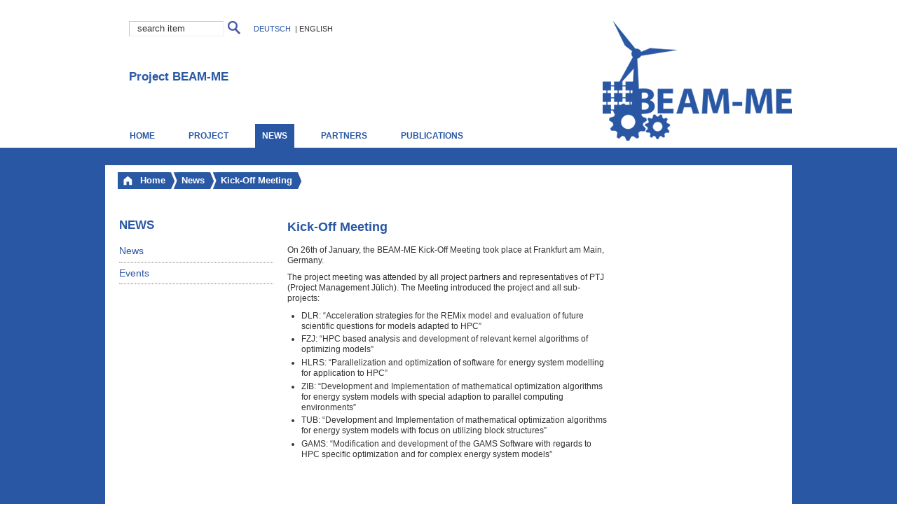

--- FILE ---
content_type: text/html
request_url: http://www.beam-me-projekt.de/SharedDocs/Meldungen/BEAM-ME/EN/002_kick-off.html
body_size: 3795
content:
<!DOCTYPE html PUBLIC "-//W3C//DTD XHTML 1.0 Transitional//EN" "http://www.w3.org/TR/xhtml1/DTD/xhtml1-transitional.dtd" >
<html xmlns="http://www.w3.org/1999/xhtml" xml:lang="en" lang="en" >
  <head>
    <base href=""></base>
    <meta http-equiv="Content-Type" content="text/html; charset=UTF-8" />
    <title>BEAM-ME  -  News - Kick-Off Meeting</title>
    <meta http-equiv="Content-Style-Type" content="text/css" />
    <meta http-equiv="Content-Script-Type" content="text/javascript" />
    <meta http-equiv="imagetoolbar" content="false" />
    <meta name="MSSmartTagsPreventParsing" content="true" />
    <meta name="genTime" content="Thu Mar 24 11:15:09 CET 2022"/>
    <meta name="generator" content="Government Site Builder 4.0"/>

    <meta name="description" content="On 26th of January, the BEAM-ME Kick-Off Meeting took place at Frankfurt am Main, Germany."/>
    <meta name="author" content="publisher"/>
    <link rel="bookmark" href="002_kick-off.html@nn=1992016.html#Start" type="text/html" title="Zum Inhalt" /><!-- NOTE: points to the beginning of the document -->
    <link rel="copyright" href="../../../../beam-me/EN/Service/Impressum/impressum_node.html" type="text/html" title="Imprint" />
    <link rel="start" href="../../../../beam-me/EN/Home/home_node.html" type="text/html" title="Homepage" />
    <link rel="contents" href="../../../../index.html" type="text/html" title="Sitemap" />
    <link rel="search" href="../../../../beam-me/EN/Service/Suche/suche_node.html" type="text/html" title="Search" />

  <link rel="up" href="../../../../beam-me/EN/Home/home_node.html" type="text/html" title="Home" />
  <link rel="chapter" href="../../../../beam-me/EN/News/Meldungen/_node.html" type="text/html" title="News" />
  <link rel="chapter" href="../../../../beam-me/EN/News/Termine/_node.html" type="text/html" title="Events" />
    <link rel="shortcut icon" href="../../../../SiteGlobals/StyleBundles/Bilder/NeuesLayout/beam-me/favicon.png@__blob=normal" type="image/ico" />


<link rel="stylesheet" href="../../../../SiteGlobals/StyleBundles/CSS/visual/visual.css@v=5.css" type="text/css" media="print, projection, screen" />
<link rel="stylesheet" href="../../../../SiteGlobals/StyleBundles/CSS/screen/screen-a.css@v=7.css" type="text/css" media="projection, screen"  />
<!-- Additional IE/Win specific style sheet (Conditional Comments) --><!--[if lte IE 7]><link rel="stylesheet" href="SiteGlobals/StyleBundles/CSS/screen/screen_iew.css?v=2" type="text/css" media="projection, screen" /><![endif]-->
<link rel="stylesheet"  href="../../../../SiteGlobals/StyleBundles/CSS/screen/startseite2.css@v=8.css" type="text/css" media ="projection, screen"  />
<!-- Additional IE/Win specific style sheet (Conditional Comments) --><!--[if IE 8]>
<link rel="stylesheet" href="SiteGlobals/StyleBundles/CSS/screen/screen_ie8.css?v=4" type="text/css" media="projection, screen" />
<![endif]-->
<link rel="stylesheet" href="../../../../SiteGlobals/StyleBundles/CSS/print/print.css@v=2.css" type="text/css" media="print" />



<link rel="stylesheet"  href="../../../../SiteGlobals/StyleBundles/CSS/screen/kalender.css@v=7.css" type="text/css" media ="projection, screen"  />
<link rel="stylesheet"  href="../../../../SiteGlobals/StyleBundles/CSS/screen/HintergrundInstitute/hintergrundbild-allgemein.css@v=5.css" type="text/css" media ="projection, screen"  />
<link rel="stylesheet" href="../../../../SiteGlobals/StyleBundles/CSS/screen/beam-me/beam-me.css@v=2.css" type="text/css" media="projection, screen"  />
<link rel="stylesheet" href="../../../../SiteGlobals/StyleBundles/CSS/screen/mobile.css@v=9.css" type="text/css" media="screen" />


  </head>
  <body class="gsb mitHeader">
    
<div id="wrapperBranding">
  <div id="branding_1" class="outer">
    <div id="brandingInnen" class="noNav">
       <div id="searchTop">
          <h2 class="aural"><a id="Suche" name="Suche">Search</a></h2>
          
<form name="ServicebereichSuche" action="../../../../SiteGlobals/Forms/Suche/beam-me/EN/Servicesuche_Formular.html" method="get" enctype="application/x-www-form-urlencoded">
  
  <input type="hidden" name="nn" value="1992016"/>
  <input type="hidden" name="resourceId" value="1991536" />
  <input type="hidden" name="input_" value="2008414" />
  <input type="hidden" name="pageLocale" value="en" />
      <p>
        <label class="aural" for="f1991536d12698">Search term</label>
            
<input id="f1991536d12698" name="templateQueryString" value="search item" alt="Search term" type="text" size="26" maxlength="100"/>
            
<input class="image" type="image" src="../../../../SiteGlobals/Forms/Suche/beam-me/DE/Servicesuche_Submit.png@__blob=image" id="f1991536d1991534" name="submit" alt="Search" title="Search" />
    </p>
</form>
        </div><!-- #search -->
      <div id="navServiceMeta">
        <h2>Servicemeu</h2>
<ul><li ><a title="Zum deutschen Auftritt" class="languageLink lang_de" href="../DE/002_kick-off.html" xml:lang="de" hreflang="de" lang="de">Deutsch</a>&nbsp;|&nbsp;</li><li ><span title="Switch to English (not active)" class="languageLink lang_en" xml:lang="en" lang="en">English</span></li><li class="servicesearch"> <a data-toggle="servicesearch-desktop" href="../../../../SiteGlobals/Forms/Suche/beam-me/EN/Servicesuche_Formular.html@nn=1992016.html" class="servicesearch__trigger"
     title="open search" aria-label="open search"
     data-label-inactive="open search" data-label-active="close search">
    </a>
  <div class="servicesearch__formcontainer" id="servicesearch-desktop" data-toggler="servicesearch__formcontainer--opened">
    <div class="servicesearch__form">
      <h2 id="Suche" class="aural">Search</h2>
      
<form name="ServicebereichSuche" action="../../../../SiteGlobals/Forms/Suche/beam-me/EN/Servicesuche_Formular.html" method="get" enctype="application/x-www-form-urlencoded">
  
  <input type="hidden" name="nn" value="1992016"/>
  <input type="hidden" name="resourceId" value="1991536" />
  <input type="hidden" name="input_" value="2008414" />
  <input type="hidden" name="pageLocale" value="en" />
      <p>
        <label class="aural" for="f1991536d12698">Search term</label>
            
<input id="f1991536d12698" name="templateQueryString" value="search item" alt="Search term" type="text" size="26" maxlength="100"/>
            
<input class="image" type="image" src="../../../../SiteGlobals/Forms/Suche/beam-me/DE/Servicesuche_Submit.png@__blob=image" id="f1991536d1991534" name="submit" alt="Search" title="Search" />
    </p>
</form></div>
  </div>
</li>
</ul>
      </div><!-- #navServiceMeta -->
<p><a href="../../../../index.html" title="link to homepage"><img src="../../../../SiteGlobals/StyleBundles/Bilder/NeuesLayout/beam-me/logo.png@__blob=normal" alt="link to homepage" /></a></p>
<div id="instHeaders">
  <div class="bereich1">Project BEAM-ME</div></div>
<div id="navPrimary">
      <h2> Main Menu</h2>
        
<ul>
<li>
<a href="../../../../beam-me/EN/Home/home_node.html">Home</a></li>
                  
<li><a href="../../../../beam-me/EN/Project/project_node.html">Project</a></li>
                  
<li><strong title="You are here: ">News</strong></li>
                  
<li><a href="../../../../beam-me/EN/Partners/partners_node.html">Partners</a></li>
                  
<li><a href="../../../../beam-me/EN/Publications/_node.html">Publications</a></li>
                  </ul>
      </div><!-- #navPrimary -->


      <div id="instHeaders">
     </div>
     </div><!-- #brandingInnen -->
   </div><!-- #branding_1 -->
</div><!-- #wrapperBranding -->
<div id="bg_filler">
<div id="wrapperOuter" >
  <div id="wrapperInner">
    <a id="Start" name="Start"></a>
    <h1 class="navSkip">Navigation and service</h1>
    <p class="navSkip"><em>Go to:</em></p>
    <ul class="navSkip">
      <li><a href="002_kick-off.html@nn=1992016.html#Inhalt">Content</a></li>
      <li><a href="002_kick-off.html@nn=1992016.html#navPrimary">Main Menu</a></li>
      <li><a href="002_kick-off.html@nn=1992016.html#Suche">Search</a></li>
    </ul><!-- .navSkip -->
             <div id="navBreadcrumbs">
            <h2 class="aural">You are here:</h2>
            <ol>
        
<li><a class="home" href="../../../../beam-me/EN/Home/home_node.html"><span><span>Home</span></span></a></li>
        
        
    
        
        
<li><a href="../../../../beam-me/EN/News/news_node.html"><span><span>News</span></span></a></li>
        
    <li><strong><span><span>Kick-Off Meeting</span></span></strong></li></ol>
            <div class="clear"></div>
            </div><!-- #navBreadcrumbs -->
            <hr />
    <div id="wrapperDivisions" class="modgrid">
      <div id="navSecondary">
        <h2 class="aural"><a id="Bereichsmenu" name="Bereichsmenu">Area Menu</a></h2>
        <div class="navMain">
  <h3>News</h3>
    <ul>
      <li><a href="../../../../beam-me/EN/News/Meldungen/_node.html">News</a></li>
      <li><a href="../../../../beam-me/EN/News/Termine/_node.html">Events</a></li>
    </ul></div>
        <!-- #search -->
        <div id="navService">
         <h2>Service</h2>


        </div><!-- #navService -->
      </div><!-- #navSecondary -->

    <div id="wrapperContent">

        <div id="content">
            <a id="Inhalt" name="Inhalt"></a>
            <div  >
            
<h1 class="isFirstInSlot">Kick-Off Meeting</h1>
<dl class="docData">
</dl>
<div class="abstract"><p>On 26th of January, the BEAM-ME Kick-Off Meeting took place at Frankfurt am Main, Germany. </p>
</div>
<p>The project meeting was attended by all project partners and representatives of PTJ (Project Management Jülich). The Meeting introduced the project and all sub-projects: </p>

<ul><li>DLR: “Acceleration strategies for the REMix model and evaluation of future scientific questions for models adapted to HPC” </li><li>FZJ: “HPC based analysis and development of relevant kernel algorithms of optimizing models” </li><li>HLRS: “Parallelization and optimization of software for energy system modelling for application to HPC” </li><li>ZIB: “Development and Implementation of mathematical optimization algorithms for energy system models with special adaption to parallel computing environments” </li><li>TUB: “Development and Implementation of mathematical optimization algorithms for energy system models with focus on utilizing block structures” </li><li><p>GAMS: “Modification and development of the GAMS Software with regards to HPC specific optimization and for complex energy system models” </p>
</li></ul>

<p><br/>
</p>


<div class="blockContact"></div>
<div class="blockContact"></div>
<div class="sectionRelated"></div>

<div class="blockTopLabel"><p class="navToTop"><a href="002_kick-off.html@nn=1992016.html#Start" title="to the top">to the top</a></p></div>
          </div> 
        </div><!-- #content -->
    </div><!-- #wrapperContent -->

    <div id="supplement"  >
        <h2 class="aural"><a id="Zusatzinformationen" name="Zusatzinformationen">Additional Information</a></h2>
        
        
        
    </div><!-- #supplement -->
      <div class="clear"></div>
    </div><!-- #wrapperDivisions -->
  </div><!-- #wrapperInner -->
  <hr />


</div> <!-- #wrapperOuter -->
</div>
<div id="siteInfoWrapper">
<div id="siteInfo">
    <h2>Servicemeu</h2>
      <div id="navServiceFooter">
          
<ul><li><a href="../../../../beam-me/EN/Service/Impressum/impressum_node.html">Imprint</a></li><li><a href="../../../../beam-me/EN/Service/DataProtection/_node.html">Data Protection</a></li><li><a href="../../../../beam-me/EN/Contact/contact_node.html">Contact</a></li><li><a title="Zum deutschen Auftritt" class="languageLink lang_de" href="../DE/002_kick-off.html" xml:lang="de" hreflang="de" lang="de">Deutsch</a></li><li><span title="Switch to English (not active)" class="languageLink lang_en" xml:lang="en" lang="en">English</span></li></ul>
     
     <div class="clear"></div>      
     </div><!-- #navServiceFooter -->
 <p class="logo">
          <a href="http://www.bmwi.de" target="_blank"><img src="../../../../SiteGlobals/StyleBundles/Bilder/NeuesLayout/beam-me/logo_bmwi.jpg@__blob=normal" /></a>
    </p>
  </div><!-- #SiteInfo -->
  <div class="clear"></div>
</div><!-- #SiteInfoWrapper -->

<script type="text/javascript">//<![CDATA[
// i18n
var PRINT_PAGE_TEXT = 'Print';
var PRINT_TOOLTIP = 'Print (opens dialog)';     
//]]></script>
<script src="../../../../SiteGlobals/Functions/JavaScript/libs/jquery.js@view=renderPlain&amp;v=2&amp;nn=1992016" type="text/javascript" ></script>
<script src="../../../../SiteGlobals/Functions/JavaScript/libs/jquery.ui.core.js@view=renderPlain&amp;v=2&amp;nn=1992016" type="text/javascript" ></script>
<script src="../../../../SiteGlobals/Functions/JavaScript/libs/jquery.ui.widget.js@view=renderPlain&amp;v=2&amp;nn=1992016" type="text/javascript" ></script>
<script src="../../../../index.html" type="text/javascript" ></script>
<script src="../../../../SiteGlobals/Functions/JavaScript/img_switcher.js@view=renderPlain&amp;v=7&amp;nn=1992016" type="text/javascript" ></script>
<script src="../../../../SiteGlobals/Functions/JavaScript/calendar.js@view=renderPlain&amp;v=6&amp;nn=1992016" type="text/javascript" ></script>
<script src="../../../../SiteGlobals/Functions/JavaScript/blind.js@view=renderPlain&amp;v=6&amp;nn=1992016" type="text/javascript" ></script>
<script src="../../../../SiteGlobals/Functions/JavaScript/initjs_noinstnav.js@view=renderPlain&amp;v=2&amp;nn=1992016" type="text/javascript" ></script>
<script src="../../../../SiteGlobals/Functions/JavaScript/lib.js@view=renderPlain&amp;v=3&amp;nn=1992016" type="text/javascript" ></script>
<script src="../../../../index.html" type="text/javascript" ></script>
<!-- Piwik -->
<script type="text/javascript">
  var _paq = _paq || [];
  _paq.push(['trackPageView']);
  _paq.push(['enableLinkTracking']);
  (function() {
    var u="//apps.fz-juelich.de/piwik/";
    _paq.push(['setTrackerUrl', u+'piwik.php']);
    _paq.push(['setSiteId', 37]);
    var d=document, g=d.createElement('script'), s=d.getElementsByTagName('script')[0];
    g.type='text/javascript'; g.async=true; g.defer=true; g.src=u+'piwik.js'; s.parentNode.insertBefore(g,s);
  })();
</script>
<noscript><p><img src="http://apps.fz-juelich.de/piwik/piwik.php?idsite=37" style="border:0;" alt="" /></p></noscript>
<!-- End Piwik Code -->
  </body>
</html>

--- FILE ---
content_type: text/html
request_url: http://www.beam-me-projekt.de/index.html
body_size: 4387
content:
<!DOCTYPE html PUBLIC "-//W3C//DTD XHTML 1.0 Transitional//EN" "http://www.w3.org/TR/xhtml1/DTD/xhtml1-transitional.dtd" >
<html xmlns="http://www.w3.org/1999/xhtml" xml:lang="de" lang="de" >
  <head>
    <base href=""></base>
    <meta http-equiv="Content-Type" content="text/html; charset=UTF-8" />
    <title>BEAM-ME  -  Projekt BEAM-ME Homepage</title>
    <meta http-equiv="Content-Style-Type" content="text/css" />
    <meta http-equiv="Content-Script-Type" content="text/javascript" />
    <meta http-equiv="imagetoolbar" content="false" />
    <meta name="MSSmartTagsPreventParsing" content="true" />
    <meta name="genTime" content="Thu Mar 24 11:15:01 CET 2022"/>
    <meta name="generator" content="Government Site Builder 4.0"/>

    
    
    <meta name="keywords" content="Die Keywords"/>
    <meta name="description" content="Homepage des deutschsprachigen Auftritts"/>
    
    <link rel="bookmark" href="index.html#Start" type="text/html" title="Zum Inhalt" /><!-- NOTE: points to the beginning of the document -->
    <link rel="copyright" href="beam-me/DE/Service/Impressum/impressum_node.html" type="text/html" title="Impressum" />
    <link rel="glossary" href="index.html" type="text/html" title="Glossar" />
    <link rel="help" href="index.html" type="text/html" title="Hilfe" />
    <link rel="start" href="index.html" type="text/html" title="Homepage" />
    <link rel="contents" href="index.html" type="text/html" title="&Uuml;bersicht" />
    <link rel="search" href="SiteGlobals/Forms/Suche/beam-me/DE/Servicesuche_Formular.html@nn=1991732.html" type="text/html" title="Suche" />

  <link rel="chapter" href="beam-me/DE/Home/home_barnavi_node.html" type="text/html" title="Home" />
  <link rel="chapter" href="beam-me/DE/Projekt/projekt_node.html" type="text/html" title="Projekt" />
  <link rel="chapter" href="beam-me/DE/Aktuelles/aktuelles_node.html" type="text/html" title="Aktuelles" />
  <link rel="chapter" href="beam-me/DE/Partner/partner_node.html" type="text/html" title="Partner" />
  <link rel="chapter" href="beam-me/DE/Veroeffentlichungen/veroeffentlichungen_node.html" type="text/html" title="Veröffentlichungen" />
  <link rel="chapter" href="beam-me/DE/Home/hidden_node.html" type="text/html" title="Homepage" />
    <link rel="shortcut icon" href="SiteGlobals/StyleBundles/Bilder/NeuesLayout/beam-me/favicon.png@__blob=normal" type="image/ico" />


<link rel="stylesheet" href="SiteGlobals/StyleBundles/CSS/visual/visual.css@v=5.css" type="text/css" media="print, projection, screen" />
<link rel="stylesheet" href="SiteGlobals/StyleBundles/CSS/screen/screen-a.css@v=7.css" type="text/css" media="projection, screen"  />
<!-- Additional IE/Win specific style sheet (Conditional Comments) --><!--[if lte IE 7]><link rel="stylesheet" href="SiteGlobals/StyleBundles/CSS/screen/screen_iew.css?v=2" type="text/css" media="projection, screen" /><![endif]-->
<link rel="stylesheet"  href="SiteGlobals/StyleBundles/CSS/screen/startseite2.css@v=8.css" type="text/css" media ="projection, screen"  />
<!-- Additional IE/Win specific style sheet (Conditional Comments) --><!--[if IE 8]>
<link rel="stylesheet" href="SiteGlobals/StyleBundles/CSS/screen/screen_ie8.css?v=4" type="text/css" media="projection, screen" />
<![endif]-->
<link rel="stylesheet" href="SiteGlobals/StyleBundles/CSS/print/print.css@v=2.css" type="text/css" media="print" />



<link rel="stylesheet"  href="SiteGlobals/StyleBundles/CSS/screen/kalender.css@v=7.css" type="text/css" media ="projection, screen"  />
<link rel="stylesheet"  href="SiteGlobals/StyleBundles/CSS/screen/HintergrundInstitute/hintergrundbild-allgemein.css@v=5.css" type="text/css" media ="projection, screen"  />
<link rel="stylesheet" href="SiteGlobals/StyleBundles/CSS/screen/beam-me/beam-me.css@v=2.css" type="text/css" media="projection, screen"  />
<link rel="stylesheet" href="SiteGlobals/StyleBundles/CSS/screen/mobile.css@v=9.css" type="text/css" media="screen" />


  </head>
  <body class="gsb mitHeader home">
    
<div id="wrapperBranding">
  <div id="branding_1" class="outer">
    <div id="brandingInnen" class="noNav">
       <div id="searchTop">
          <h2 class="aural"><a id="Suche" name="Suche">Suche</a></h2>
          
<form name="ServicebereichSuche" action="SiteGlobals/Forms/Suche/beam-me/DE/Servicesuche_Formular.html" method="get" enctype="application/x-www-form-urlencoded">
  
  <input type="hidden" name="nn" value="1991732"/>
  <input type="hidden" name="resourceId" value="1991530" />
  <input type="hidden" name="input_" value="1991732" />
  <input type="hidden" name="pageLocale" value="de" />
      <p>
        <label class="aural" for="f1991530d11524">Suchbegriff</label>
            
<input id="f1991530d11524" name="templateQueryString" value="Suchbegriff" alt="Suchtext" type="text" size="26" maxlength="100"/>
            
<input class="image" type="image" src="SiteGlobals/Forms/Suche/beam-me/DE/Servicesuche_Submit.png@__blob=image" id="f1991530d1991534" name="submit" alt="Suchen" title="Suchen" />
    </p>
</form>
        </div><!-- #search -->
      <div id="navServiceMeta">
        <h2>Servicemenü</h2>
<ul><li ><span title="Zum deutschen Auftritt (nicht aktiv)" class="languageLink lang_de" xml:lang="de" lang="de">Deutsch</span>&nbsp;|&nbsp;</li><li ><a title="Switch to English" class="languageLink lang_en" href="beam-me/EN/Home/home_node.html" xml:lang="en" hreflang="en" lang="en">English</a></li><li class="servicesearch"> <a data-toggle="servicesearch-desktop" href="SiteGlobals/Forms/Suche/beam-me/DE/Servicesuche_Formular.html@nn=1991732.html" class="servicesearch__trigger"
     title="Suche öffnen" aria-label="Suche öffnen"
     data-label-inactive="Suche öffnen" data-label-active="Suche schließen">
    </a>
  <div class="servicesearch__formcontainer" id="servicesearch-desktop" data-toggler="servicesearch__formcontainer--opened">
    <div class="servicesearch__form">
      <h2 id="Suche" class="aural">Suche</h2>
      
<form name="ServicebereichSuche" action="SiteGlobals/Forms/Suche/beam-me/DE/Servicesuche_Formular.html" method="get" enctype="application/x-www-form-urlencoded">
  
  <input type="hidden" name="nn" value="1991732"/>
  <input type="hidden" name="resourceId" value="1991530" />
  <input type="hidden" name="input_" value="1991732" />
  <input type="hidden" name="pageLocale" value="de" />
      <p>
        <label class="aural" for="f1991530d11524">Suchbegriff</label>
            
<input id="f1991530d11524" name="templateQueryString" value="Suchbegriff" alt="Suchtext" type="text" size="26" maxlength="100"/>
            
<input class="image" type="image" src="SiteGlobals/Forms/Suche/beam-me/DE/Servicesuche_Submit.png@__blob=image" id="f1991530d1991534" name="submit" alt="Suchen" title="Suchen" />
    </p>
</form></div>
  </div>
</li>
</ul>
      </div><!-- #navServiceMeta -->

<p><a href="index.html" title="zur Hauptseite"><img src="SiteGlobals/StyleBundles/Bilder/NeuesLayout/beam-me/logo.png@__blob=normal" alt="zur Hauptseite" /></a></p>
<div id="instHeaders">
  <div class="bereich1">Projekt BEAM-ME</div></div>
<div id="navPrimary">
      <h2> Hauptmenu</h2>
        
<ul>
<li>
<a href="index.html">Home</a></li>
                  
<li><a href="beam-me/DE/Projekt/projekt_node.html">Projekt</a></li>
                  
<li><a href="beam-me/DE/Aktuelles/aktuelles_node.html">Aktuelles</a></li>
                  
<li><a href="beam-me/DE/Partner/partner_node.html">Partner</a></li>
                  
<li><a href="beam-me/DE/Veroeffentlichungen/veroeffentlichungen_node.html">Veröffentlichungen</a></li>
                  </ul>
      </div><!-- #navPrimary -->
     </div><!-- #brandingInnen -->
   </div><!-- #branding_1 -->
</div><!-- #wrapperBranding -->
<div id="bg_filler">
<div id="wrapperOuter" >
  <div id="wrapperInner">
    <a id="Start" name="Start"></a>
    <h1 class="navSkip">Navigation und Service</h1>
    <p class="navSkip"><em>Springe direkt zu:</em></p>
    <ul class="navSkip">
      <li><a href="index.html#Inhalt">Inhalt</a></li>
      <li><a href="index.html#navPrimary">Hauptmenu</a></li>
      <li><a href="index.html#Suche">Suche</a></li>
    </ul><!-- .navSkip -->
   
  <div id="wrapperDivisions" >
    
<div id="header">
  
<div class="header">
  <h1 class=" isFirstInSlot">Projekt BEAM-ME<br/>
Realisierung von Beschleunigungsstrategien der anwendungsorientierten Mathematik und Informatik für optimierende Energiesystemmodelle</h1>
  <div class="abstract"><p>Ziel dieses Forschungsvorhabens ist das Ausschöpfen des Potenzials, welches parallelisiertes Rechnen auf Hochleistungsrechnern mit verteiltem Arbeitsspeicher für die hochaufgelösten Optimierungsmodelle der Energiesystemanalyse bietet.</p>

<p>Das Projekt startete im Dezember 2015 und wurde im Juni 2019 erfolgreich abgeschlossen.<br/>
Im Oktober 2019 startete das Nachfolgeprojekt <a class="RichTextExtLink ExternalLink" href="https://unseen-project.gitlab.io/home/" title="Externer Link UNSEEN Webseite">UNSEEN</a>.</p>
</div>
</div>
</div>


<div id="wrapperContent" class="institutHomepage">
    <div id="content" class="">
        <a id="Inhalt" name="Inhalt"></a>
        <div class="slot1">
            

<div class="meldungsliste">
  <h2 class="fokus">Aktuelles</h2>


<div class="meldung">
  <img src="SharedDocs/Bilder/BEAM-ME/EN/bild.jpg@__blob=normal" title="Kick-Off" alt="Kick-Off" style="width:380px;" />
  <div class="wrapper mod">
    <div class="text">Best Practice Guide released</div>
    <div class="teaserText">BEAM-ME Best Practice Guide released</div>
    
<strong class="more"><a href="SharedDocs/Meldungen/BEAM-ME/DE/007_BPG_release.html" title="Best Practice Guide released" target="_self">Mehr<span class="aural">: Best Practice Guide released &#8230;</span></a></strong>
  </div>
</div>

  <div class="news-list">
    <ul>

<li class="docent">
  <a href="SharedDocs/Meldungen/BEAM-ME/DE/009_UNSEEN_online.html" title="Die Webseiten des Nachfolgeprojektes UNSEEN sind online." target="_self">Die Webseiten des Nachfolgeprojektes UNSEEN sind online.</a></li>
<li class="docent">
  <a href="SharedDocs/Meldungen/BEAM-ME/DE/008_PIPS_release.html" title="PIPS-IPM++ auf GitHub veröffentlicht" target="_self">PIPS-IPM++ auf GitHub veröffentlicht</a></li>
<li class="docent">
  <a href="SharedDocs/Meldungen/BEAM-ME/DE/007_BPG_release.html" title="Best Practice Guide released" target="_self">Best Practice Guide released</a></li>
<li class="docent">
  <a href="SharedDocs/Meldungen/BEAM-ME/DE/006_approval_jsc.html" title="Approval for computing resources at JSC" target="_self">Approval for computing resources at JSC</a></li>
<li class="docent">
  <a href="SharedDocs/Meldungen/BEAM-ME/DE/005_or_session.html" title="BEAM-ME Session at OR Conference" target="_self">BEAM-ME Session at OR Conference</a></li>
<li class="docent">
  <a href="SharedDocs/Meldungen/BEAM-ME/DE/004_ausschreibung_teil2.html" title="Ausschreibung Modellexperiment Teil 2" target="_self">Ausschreibung Modellexperiment Teil 2</a></li>
<li class="docent">
  <a href="SharedDocs/Meldungen/BEAM-ME/DE/003_ausschreibung_teil1.html" title="Ausschreibung Modellexperiment Teil 1" target="_self">Ausschreibung Modellexperiment Teil 1</a></li>
<li class="docent">
  <a href="SharedDocs/Meldungen/BEAM-ME/DE/002_kick-off.html" title="Kick-Off Meeting" target="_self">Kick-Off Meeting</a></li>
<li class="docent">
  <a href="SharedDocs/Meldungen/BEAM-ME/DE/001_projektstart.html" title="Projektstart" target="_self">Projektstart</a></li>
    </ul>
    <p class="weitereMeldungen">
      <a href="beam-me/DE/Aktuelles/aktuelles_node.html" title="Weitere Meldungen">Weitere Meldungen</a>
    </p>
  </div>
  <div class="clear"></div>
</div>
        </div>
        <div class="slotContent clear">
            

<div class="fokus">
    <div>
       
<div class="teaser">
  <h2>Algorithmen und Strategie</h2>
  <p class="abstract">
    BEAM-ME entwickelt neue Algorithmen und Strategien, um den steigenden Bedarf an Arbeitsspeicher und immer längere Rechenzeiten von Energiesystemmodellen zu reduzieren.
    
  </p>
</div>
       
<div class="teaser">
  <h2>Optimierung</h2>
  <p class="abstract">
    BEAM-ME erschließt das Potential hoch-parallelisierten Rechnens, um komplexe Energiesystemmodell-Berechnungen zu beschleunigen und für Supercomputer zu optimieren.
    
  </p>
</div>
       
<div class="teaser last">
  <h2>Modellexperiment   </h2>
  <p class="abstract">
    BEAM-ME bietet in einem Modellexperiment schon während der Projektlaufzeit Dritten an, die Ergebnisse parallel auf weitere unabhängige Energiemodelle zu übertragen.
    
  </p>
</div>
      <div class="clear"></div>
    </div>
</div>
        </div>
    </div><!-- #content -->
</div><!-- #wrapperContent -->


<div id="supplement"  >
    <h2 class="aural"><a id="Zusatzinformationen" name="Zusatzinformationen">Zusatzinformationen</a></h2>
     
     
     

<div class="events-box">
 <h2 class="fokus">Veranstaltungen</h2>
<ul>



                    <li>
                       <a href="beam-me/DE/Aktuelles/Termine/_node.html" title="Weitere Veranstaltungen">Weitere Veranstaltungen</a>
                    </li>
</ul>
</div>

        <div id="navService">
          <h2>Service</h2>


        </div><!-- #navService -->

</div><!-- #supplement -->
      <div class="clear"></div>
</div>
  </div><!-- #wrapperInner -->
  <hr />

  


  <div class="clear"></div>

</div> <!-- #wrapperOuter -->

</div>
<div id="siteInfoWrapper">
<div id="siteInfo">
    <h2>Servicemenü</h2>
      <div id="navServiceFooter">
          
<ul><li><a href="beam-me/DE/Service/Impressum/impressum_node.html">Impressum</a></li><li><a href="beam-me/DE/Service/Datenschutz/_node.html">Datenschutz</a></li><li><a href="beam-me/DE/Kontakt/kontakt_node.html">Kontakt</a></li><li><span title="Zum deutschen Auftritt (nicht aktiv)" class="languageLink lang_de" xml:lang="de" lang="de">Deutsch</span></li><li><a title="Switch to English" class="languageLink lang_en" href="beam-me/EN/Home/home_node.html" xml:lang="en" hreflang="en" lang="en">English</a></li></ul>
     
     <div class="clear"></div>      
     </div><!-- #navServiceFooter -->
 <p class="logo">
          <a href="http://www.bmwi.de" target="_blank"><img src="SiteGlobals/StyleBundles/Bilder/NeuesLayout/beam-me/logo_bmwi.jpg@__blob=normal" /></a>
    </p>
  </div><!-- #SiteInfo -->
  <div class="clear"></div>
</div><!-- #SiteInfoWrapper -->



<script type="text/javascript">//<![CDATA[
// i18n
var PRINT_PAGE_TEXT = 'Seite drucken';
var PRINT_TOOLTIP = 'Seite drucken (öffnet Dialog)';     
//]]></script>
<script src="SiteGlobals/Functions/JavaScript/libs/jquery.js@view=renderPlain&amp;v=2&amp;nn=1991732" type="text/javascript" ></script>
<script src="SiteGlobals/Functions/JavaScript/libs/jquery.ui.core.js@view=renderPlain&amp;v=2&amp;nn=1991732" type="text/javascript" ></script>
<script src="SiteGlobals/Functions/JavaScript/libs/jquery.ui.widget.js@view=renderPlain&amp;v=2&amp;nn=1991732" type="text/javascript" ></script>
<script src="SiteGlobals/Functions/JavaScript/rotator.js@v=5" type="text/javascript" ></script>
<script src="SiteGlobals/Functions/JavaScript/img_switcher.js@view=renderPlain&amp;v=7&amp;nn=1991732" type="text/javascript" ></script>
<script src="SiteGlobals/Functions/JavaScript/calendar.js@view=renderPlain&amp;v=6&amp;nn=1991732" type="text/javascript" ></script>
<script src="SiteGlobals/Functions/JavaScript/blind.js@view=renderPlain&amp;v=6&amp;nn=1991732" type="text/javascript" ></script>
<script src="SiteGlobals/Functions/JavaScript/initjs_noinstnav.js@view=renderPlain&amp;v=2&amp;nn=1991732" type="text/javascript" ></script>
<script src="SiteGlobals/Functions/JavaScript/lib.js@view=renderPlain&amp;v=3&amp;nn=1991732" type="text/javascript" ></script>
<script src="index.html" type="text/javascript" ></script>
<!-- Piwik -->
<script type="text/javascript">
  var _paq = _paq || [];
  _paq.push(['trackPageView']);
  _paq.push(['enableLinkTracking']);
  (function() {
    var u="//apps.fz-juelich.de/piwik/";
    _paq.push(['setTrackerUrl', u+'piwik.php']);
    _paq.push(['setSiteId', 37]);
    var d=document, g=d.createElement('script'), s=d.getElementsByTagName('script')[0];
    g.type='text/javascript'; g.async=true; g.defer=true; g.src=u+'piwik.js'; s.parentNode.insertBefore(g,s);
  })();
</script>
<noscript><p><img src="http://apps.fz-juelich.de/piwik/piwik.php?idsite=37" style="border:0;" alt="" /></p></noscript>
<!-- End Piwik Code -->
  </body>
</html>

--- FILE ---
content_type: text/css
request_url: http://www.beam-me-projekt.de/SiteGlobals/StyleBundles/CSS/visual/visual.css@v=5.css
body_size: 108
content:
@import "module_undo.css@v=3.css";
@import "skin_gsb.css@v=3.css";
@import "../../../Functions/JavaScript/cookie/cookie_css.css@v=1.css";


--- FILE ---
content_type: text/css
request_url: http://www.beam-me-projekt.de/SiteGlobals/StyleBundles/CSS/screen/screen-a.css@v=7.css
body_size: 140
content:
@import "module_layout.css@v=19.css";
@import "skin_gsb-basis.css@v=54.css";
@import "skin_gsb-basis-text.css@v=2.css";
@import "skin_gsb-color-scheme-a.css@v=32.css";
@import "zb_juser.css@v=7.css";
@import "skopos.css@v=1.css";
@import "jQuery.css@v=5.css";


--- FILE ---
content_type: text/css
request_url: http://www.beam-me-projekt.de/SiteGlobals/StyleBundles/CSS/screen/startseite2.css@v=8.css
body_size: 1900
content:
body.bubble {
background: transparent url(../../Bilder/NeuesLayout/Background/verlauf.jpg@__blob=normal) left top repeat-x;
}
#wrapperContent.focus {
    padding-right: 2em;
    width: 94em;
}
#wrapperDivisions .teaserBox {
    height: 22.7em;
    width: 22em;
    margin:0 2em 1em 0;
    background-image: url(../../Bilder/NeuesLayout/bg_dotted.png@__blob=normal);
    background-repeat: repeat-x;
    background-position: 0 100%;
}
#wrapperDivisions .teaserOpener {
width: 38em;
height: 26.5em;
}
#wrapperDivisions .teaserOpener img {
float: left;
}
.js-on #wrapperDivisions .teaserOpener {
height: auto;
}
#content .teaserBox {
    font-size: 83.33%;
}
.focus #content h2,
.home #supplement #events-box h2 {
    margin: 0 0 .75em;
    padding: 0 0 .5em;
    text-transform:uppercase;
    color: #666;
    font-size: 167%;
    font-weight: normal;
    background: url(../../Bilder/NeuesLayout/bg_h2_home.png@__blob=normal) repeat-x 0 100%;
}
#wrapperDivisions .teaserBox,
#content .teaserBox {
    position:relative;
    overflow:hidden;
    float: left;
}
#content .teaserBox h3 {
    font-size: 120%;
    margin: 0 0 1em;
}
.js-on #content .teaserBox h3 {
display: none;
}
#content .teaserBox .teaserTextOverlay h3 {
display: block;
color: #fff;
margin-left: 15px;
font-size: 170%;
font-weight: normal;
margin: 15px 40px 15px 15px;
}
#content .teaserBox .teaserTextOverlay a.magnifier {
position: absolute;
right: 15px;
top: 15px;
width: 20px;
height: 20px;
text-indent: -9999em;
overflow: hidden;
background: url(../../Bilder/NeuesLayout/magnifier.png@__blob=normal);
}
#content .teaserBox .visibleTextOverlay a.magnifier {
background-position: 0 -50px;
}
#wrapperDivisions .teaserTextWrapper {
    position:relative;
    padding-top:13.4em;
}
#wrapperDivisions .teaserOpener .teaserTextWrapper {
padding-top: 245px;
}
#wrapperDivisions .teaserImg {
    position: absolute;
    top:0;
    left: 0;
}
#content .teaserBox p {
     font-size: 120%
}
.js-on #content .teaserBox p {
display: none;
}
#content .teaserBox .visibleTextOverlay p {
display: block;
color: #fff;
padding: 0 15px;
}
#content .teaserBox .teaserTextOverlay p a {
display: block;
color: #fff;
margin-top: 10px;
font-weight: bold;
padding-left: 18px;
background: url(../../Bilder/NeuesLayout/more.png@__blob=normal) 0px 3px no-repeat;
}
#content .teaserBox a img {
    border: 0;
}
#content .teaserBox.last {
    margin-right: 0;
}
#content .teaserTextWrapper .teaserTextOverlay {
position: absolute;
left: 0;
bottom: 0;
height: 65px;
background: transparent url(../../Bilder/NeuesLayout/teaser.png@__blob=normal) top left repeat;
width: 380px;
}
#content .teaserTextWrapper .visibleTextOverlay {
height: 245px;
}
* html #content .teaserTextWrapper .teaserTextOverlay {
background-color: #005B82;
}
/*testing*/
#stage {
    height:30em;
    margin-bottom:-4.9em;
    overflow: hidden;
    position: relative;
}
#stage.transparent {
    /*
    background-color:#025CAA;
    */
    /* Internet Explorer */
    /*
    filter: alpha(opacity=60);
    */
    /* Mozilla 1.6 und frueher */
    /*
    -moz-opacity: 0.6;
    opacity: 0.6;
    */
}
#stage h2 {
font-size: 180%;
margin-top: 15px;
text-align: center;
}
.js-on #stage h2 {
position: absolute;
left: 360px;
top: 6em;
text-align: left;
width: 250px;
}
.js-on #stage.large h2 {
display: none;
}
#stage h2 a {
color: white;
text-decoration: none;
}
#stage h2 a:hover,
#stage h2 a:focus,
#stage h2 a:active {
text-decoration: underline;
}
#stage .teaser {
width: 250px;
margin-bottom: 0px;
background: url(../../Bilder/NeuesLayout/stage.png@__blob=normal) left top repeat-x;
padding: 5px 50px 10px;
height: 300px;
float: left;
margin-left: -40px;
margin-top: 20px;
}
.js-on #stage .teaser {
margin-top: 0;
margin-left: 0;
padding: 5px 10px 10px;
width: 330px;
}
#stage .teaser-information {
margin-left: 0;
}
#stage .teaser h3 {
font-size: 140%;
margin-bottom: 3px;
color: #fff;
background: url(../../Bilder/NeuesLayout/stage.png@__blob=normal) left top no-repeat;
padding-top: 100px;
}
.js-on #stage .teaser h3 {
padding-top: 0;
background: none;
}
.js-on #stage h3.svg {
position: absolute;
width: 100px;
display: block;
font-size: 130%;
}
.js-on #stage h3.svg a {
color: white;
font-family: Arial, sans-serif;
}
#stage .teaser-information h3 {
background-position: -435px -265px;
}
#stage .teaser-health h3 {
background-position: -440px 5px;
}
#stage .teaser-energy h3 {
background-position: -435px -125px;
}
#stage .teaser h4 {
font-weight: normal;
margin: 5px 0 0px;
font-size: 170%;
color: #fff;
}
#stage .teaser p {
background: url(../../Bilder/NeuesLayout/stage-line.png@__blob=normal) left top repeat-x;
padding: 10px 0 0;
margin: 5px 0 0;
font-size: 130%;
color: #fff;
}
#stage .teaser a.more {
font-weight: bold;
color: #fff;
font-size: 130%;
margin-top: 5px;
display: block;
background: url(../../Bilder/NeuesLayout/stage-more.png@__blob=normal) left 3px no-repeat;
padding-left: 15px;
}
.js-on #stage .teaser {
position: absolute;
width: 305px;
background: none;
left: 0;
top: 0;
display: none;
}
.js-on #stage svg {
height: 425px;
}
.js-on #stage .teaser h3 {
font-size: 170%;
font-family: Arial, sans-serif;
}
.js-on #stage .teaser h4 {
font-size: 240%;
font-family: Arial, sans-serif;
font-weight: light;
font-weight: 100;
letter-spacing: -1px;
}
.js-on #stage .teaser a.more {
width: auto;
margin: 10px auto 0;
}
.js-on #stage .teaser-preview h4{
display: block;
}
/*supplement*/
.home #supplement div {
    background-color: #FFF;
}
#supplement #events-box.section {
    border-bottom: 1px dotted #797979;
}
#supplement #events-box.section ul {
    margin: 0;
    padding: 0;
    min-height: 14.375em;
}
* html #supplement #events-box .section ul {
    height: 14.375em;
    min-height: 0;
}
#supplement #events-box.section li {
    list-style: none;
    margin: 0 0 .92em 0;
    padding-bottom: .83em;
    background-image: url(../../Bilder/NeuesLayout/bg_dotted.png@__blob=normal);
    background-repeat: repeat-x;
    background-position: 0 100%;
    font-size: 100%;
    overflow: hidden;
    position: relative;
    width: 100%;
    line-height: 1em;
}
#supplement .section div.date {
    background-color: #6D93A8;
    color: #fff;
    font-weight: bold;
    left:0;
    margin-right:.83em;
    position:absolute;
    top: .33em;
    width:2em;
    text-align: center;
}
#supplement .section .date .month {
    display: block;
    font-size:91.67%;
}
#supplement .section .date abbr {
    border:medium none;
    cursor:help;
}
#supplement .section .date .day {
    display: block;
    font-size: 100%;
    padding: .25em 0;
}
#supplement .section .date .day span {
    display: block;
    height: 1px;
    left: -9999px;
    overflow: hidden;
    position: absolute;
    width: 1px;
}
#supplement .section .date .year {
    color: #000000;
    display: block;
    font-weight: bold;
    padding: 5px 0 0;
    text-align: center;
}
#events-box.section li p {
    margin: 0;
    font-size: 75%;
    font-weight: bold;
    line-height: 1.4em;
    padding:0 0 0 3.15em;
}
#events-box.section li h3 {
    font-size: 100%;
    margin:0;
    line-height: 1.3em;
    padding:0 0 0 2.75em;
    text-transform: none;
}
#supplement #events-box p.all {
    margin-top: .58em;
    padding: 1.33em 0;
}
#wrapper #wrapperInner p.all a {
    font-weight: bold;
    color: #34689A;
    padding-left: 15px;
}
.home #supplement div.jwplayer div {
   background-color: transparent;
}
#navServiceMeta .servicesearch {
display: none;
}


--- FILE ---
content_type: text/css
request_url: http://www.beam-me-projekt.de/SiteGlobals/StyleBundles/CSS/screen/kalender.css@v=7.css
body_size: 1054
content:
/* Calendar skin-gsb_basis Teil */
.calendar {
z-index: 999;
overflow: visible;
position: relative;
}
.calendar h3 {
float: left;
position: relative;
}
#content .calendar h3,
#supplement .calendar h3 {
    margin-left: 1.4em;
}
.live-calendar {
background: #f7f7f7;
}
#content .live-calendar .wrapperTable {
 overflow: inherit;
}
.calendar table {
    clear: both;
font-size: 130%;
line-height: 1.2em;
    width: 100%;
}
.calendar div.pager {
clear: none;
width: 70px;
padding-right: 10px;
padding-top: 1.15em;
float: right;
margin: 0;
position: relative;
}
.calendar div.prev,
.calendar div.next {
float: left;
    margin-left: 5px;
}
.calendar div.next {
float: right;
}
.calendar div.pager a {
    display: block;
    height: 21px;
    text-indent: -9999px;
    width: 25px;
}
.calendar thead th {
padding: 4px 0;
    text-align: center;
}
.calendar tbody td {
padding: 4px 0;
text-align: center;
}
.calendar tbody td.on  {
font-weight: bold;
}
.calendar tbody td.on a {
background: #336699;
color: #fff;
padding: 1px 3px;
}
.calendar tbody td.on div a {
color: #336699;
}
.calendar p {
    padding-top: 10px;
}
.calendar tbody td.on div p a {
   background: transparent;
}
span.calendar-state {
display: block;
position: absolute;
left: -9999em;
overflow: hidden;
width: 1px;
}
/* fly out */
div.calendar-details {
display: none;
overflow: hidden;
position: absolute;
left: 0;
margin-top: 1.3em;
padding: 10px;
width: auto;
z-index: 9999;
    text-align: left;
}
html > /**/ body div.calendar-details {
margin-top: 0;
}
.calendar td:hover div.calendar-details {
display: block;
}
.js-on .calendar td:hover div.calendar-details {
display: none;
}
.calendar div.calendar-details h4 {
padding: 0 0 5px 0;
    outline: none;
    font-size: 110%;
}
.calendar div.calendar-details ul {
    padding: 0 !important;
    margin: 5px 0 10px 5px !important;
}
.calendar div.calendar-details ul li {
   margin-bottom: 10px;
}
.calendar p a,
.calendar div.calendar-details ul a {
    padding-left: 1em;
    font-weight: normal;
}
.calendar div.calendar-details p {
    margin: 15px 0  0 5px;
    padding: 0;
    font-size: 100%;
}
/* Calendar skin_gsb-color-scheme-a */
.calendar table {
    border-top: 1px solid #ccc;
}
.calendar table td.today {
    border: 1px solid #ccc;
    background: #fff;
}
.calendar div.pager a {
    background: transparent no-repeat 5px 5px;
}
.calendar div.prev a {
    background-image: url(../../Bilder/Farbschema_A/img_site_back.gif@__blob=normal);
}
.calendar div.next a {
    background-image: url(../../Bilder/Farbschema_A/img_site_forward.gif@__blob=normal);
}
.calendar div.prev a:hover,
.calendar div.prev a:active,
.calendar div.prev a:focus {
    background: url(../../Bilder/Farbschema_A/img_site_back.gif@__blob=normal) no-repeat 4px 4px;
}
.calendar div.next a:hover,
.calendar div.next a:active,
.calendar div.next a:focus {
    background: url(../../Bilder/Farbschema_A/img_site_forward.gif@__blob=normal) no-repeat 5px 4px;
}
.hcm .calendar div.pager a { /* high contrast mode */
text-indent: 0;
display: block;
float: none;
width: 100%;
font-size: 130%;
}
.calendar p a,
.calendar div.calendar-details ul a {
background: url(../../Bilder/NeuesLayout/icon_pfeil.gif@__blob=normal) no-repeat scroll 2px 4px;
}
div.calendar-details {
border: 1px solid #ccc;
background-color: #fff;
}
#wrapperDivisions .calendar ul {
    list-style-type: none;
}
.calendar .live-calendar p {
    padding-left:10px;
}
#content .teaser.calendar {
    width:100%;
}


--- FILE ---
content_type: text/css
request_url: http://www.beam-me-projekt.de/SiteGlobals/StyleBundles/CSS/screen/HintergrundInstitute/hintergrundbild-allgemein.css@v=5.css
body_size: 160
content:
body {    
    background-color: #BDC8C2;
    background-position:  50% -2.5em;
    background-image: url(../../../Bilder/NeuesLayout/Background/bg_body-allgemein.jpg@__blob=normal);
}


--- FILE ---
content_type: text/css
request_url: http://www.beam-me-projekt.de/SiteGlobals/StyleBundles/CSS/screen/beam-me/beam-me.css@v=2.css
body_size: 1723
content:
/* verkleinertes Branding, da auf eine Top/Navigation verzichtet wird */
#brandingInnen.noNav {
    height:18.1em;
   padding-top: 3em;
}
#wrapperBranding #instHeaders {
   float: left;
   clear: left;
   top: .8em;
}

#searchTop p {
   padding-top: 0;
}
#searchTop {
    margin-left: 3.4em;
}
#navServiceMeta {
   margin: 0.5em 0.25em;
}
#wrapperBranding #instHeaders {
   font-weight: bold;
   top: 4.8em;
   margin-left: 34px;
}
#wrapperBranding #instHeaders div {
    color: #2957a4;
}
body {
   background-image: none;
   background-color: #fff;
}
#branding_1.outer {
   background-color: transparent;
}
#wrapperBranding {
   border:0;
  background-color: #fff;
}
#wrapperInner {
   margin-top: 5px;
}
#searchTop input[name=submit] {
   background-color: transparent;
}
#siteInfoWrapper {
  margin-top: 5px;
}
#siteInfo li, #siteInfo a {
   color: #2957a4;
   font-weight: bold;
}#navFunctionsPrint a:hover, #navFunctionsPrint a:focus, #navFunctionsPrint a:active {
   color:inherit;
   text-decoration: underline;
}
ul#navFunctions {
   margin-top: 0.5em;
 
}
ul#navFunctions li {
   text-transform: uppercase;
}
.gsb a:link, #navSecondary h3, #navSecondary h2, #navSecondary h2 *, #navSecondary .navMain a, #navSecondary .navMain strong, #wrapperDivisions .events-box li a, .gsb a:visited{
    color: #2957a4;
}
#wrapperDivisions .dateblock {
   background-color: #2957a4;
}
#navPrimary h2 {
    height: 100px;
    left: -1000px;
    overflow: hidden;
    position: absolute;
    top: -1000px;
    width: 100px;
}
#navPrimary {
   background-color: transparent;
   width:75%;
   padding-left: 1.5em;
}
#navPrimary li a {
   color:#2957a4;
   background-color: transparent;
}
#navPrimary li a:hover, #navPrimary li a:active, #navPrimary li a:focus, #navPrimary li strong, #navPrimary li em a{
   background-color:#2957a4;
   color:#fff;
}
#navPrimary li a, #navPrimary li strong {
   padding: 10px;
}
p.logo img {
   padding-left:10px;
   padding-top: 10px;
}
p.logo a {
   text-decoration: none;
}
#siteInfo ul {
   float:left;
}
#content th, #content table .even, #content caption {
   background-color: #dbdbdb;
}
.header {
   margin: 20px;
   color: #444;
   width: 70em;
}
#wrapperDivisions .header .absttract  p{
    font-size: 120%;
}
.header h1{
/*     color: #444; */
 color: #2957a4;
   font-size: 22px;
   padding-bottom: 10px;
   font-family: Arial,Helvetica,sans-serif;
}
.gsb h1{
 color: #2957a4;
}
#content .isFirstInSlot h2 {
 color:#444;
}
.header .abstract {
   font-size: 130%;
}
.home #supplement {
     padding-top: 0;
}
.schnellzugriff h2, .events-box h2 {
    padding-top: 0 !important
}
.events-box .title {
    vertical-align: middle;
}
.events-box .title a {
    font-weight: bold;
    background: none;
}
.events-box li.mod {
    padding-bottom: 0.83em;
    margin: 0 0 0.52em;
    border-bottom: 1px dotted #9A9A9A;
}
#wrapperDivisions #supplement .dateblock div {
    background-color: #2957a4;
}
.js-on #wrapperDivisions #wrapperContent #content .meldungsliste .meldung .wrapper {
    background-color: #2957a4;
}
#content form {
 background-color: #dadada;
}
#content .image {
  background-color: transparent;

}
#content .submit, #content .reset {
 background-color: #dadada;
}
#searchTop input.image {
   margin-left: 5px;
}
#navBreadcrumbs .home span span {
   background-image: url(../../../Bilder/NeuesLayout/beam-me/breadcrumb_home.png@__blob=normal);
   color: #fff;
   font-weight: bold;
   background-position:5px;
}
#navBreadcrumbs .home span{
         background-image: url(../../../Bilder/NeuesLayout/beam-me/breadcrumb_bg.png@__blob=normal);
   background-color: #2957a4;
}
#navBreadcrumbs a span{
   background: url(http://www.beam-me-projekt.de/SiteGlobals/StyleBundles/CSS/screen/beam-me/bread_left) no-repeat scroll 0 50% transparent;
}
#navBreadcrumbs a {
   background: url(http://www.beam-me-projekt.de/SiteGlobals/StyleBundles/CSS/screen/beam-me/bread_right) no-repeat scroll 100% 50% transparent;
}
#navBreadcrumbs a:hover {
    color: #fff;
   text-decoration: underline;
}
#navBreadcrumbs strong span span {
   background-image: url(../../../Bilder/NeuesLayout/beam-me/breadcrumb_bg.png@__blob=normal);
   background-color: #2957a4;
   color: #fff;
   font-weight: bold;
   margin-left: 2px;
}
#navBreadcrumbs strong span {
      background: url(http://www.beam-me-projekt.de/SiteGlobals/StyleBundles/CSS/screen/beam-me/bread_left) no-repeat scroll 0 50% transparent;
}
#navBreadcrumbs strong {
   background: url(http://www.beam-me-projekt.de/SiteGlobals/StyleBundles/CSS/screen/beam-me/bread_right) no-repeat scroll 100% 50% transparent;
}
#navBreadcrumbs a span span {
   background-image: url(../../../Bilder/NeuesLayout/beam-me/breadcrumb_bg.png@__blob=normal);
      background-color: #2957a4;
   color: #fff;
   font-weight: bold;
   margin-left: 2px;
}
#navFunctionsRecommend a, #navFunctionsRecommend strong, #navFunctionsPrint a {
   text-transform: uppercase;
}
#siteInfo p, #siteInfo ul * {
   font-family: Arial,Helvetica,sans-serif;
}
#siteInfo p, #siteInfo ul {
   font-size: 120%;
}
div#navService {
   display: none;
}
.mitHeader .modgrid #header h1 {
    font-size: 150%;
    color:  #007BB0;
}
#siteInfoWrapper {
   background-color: #fff;
}
#siteInfo {
 background-color: #fff;
   width: 98em;
   margin: 0 auto;
  float: none;
}
#bg_filler {
   background-color: #2957a4;
   padding: 2em 0;
}
#content ul li a, #supplement ul li a, #content a.RichTextIntLink, #content ul li .embedded a.shoppingCardLink, #supplement ul li .embedded a.shoppingCardLink, .more a {
   background-image: url(../../../Bilder/NeuesLayout/beam-me/linkpfeil.png@__blob=normal);
}
#wrapperOuter .external, #wrapperOuter .RichTextExtLink {
    background-image: url(../../../Bilder/NeuesLayout/beam-me/linkwindow.png@__blob=normal);
   background-position: 0 3px;
}
#supplement .interactive p a, #header strong.more a, #content .bereichseinstieg .more a, #content .events-box li a, #content .news-list p a, #content .schnellzugriff p a {
   background-image: url(../../../Bilder/NeuesLayout/beam-me/linkpfeil_invertiert.png@__blob=normal);
}
#navBreadcrumbs .home span span {

   background-image: url(../../../Bilder/NeuesLayout/beam-me/breadcrumb_home.png@__blob=normal);
   color: #fff;
   font-weight: bold;
   background-position:5px;
}
#navBreadcrumbs .home span{
         background-image: url(../../../Bilder/NeuesLayout/beam-me/breadcrumb_bg.png@__blob=normal);
}
#navBreadcrumbs a span{
   background: url(../../../Bilder/NeuesLayout/beam-me/breadcrumb_arrow.png@__blob=normal) no-repeat scroll 0 50% transparent;
}
#navBreadcrumbs a {
   background: url(../../../Bilder/NeuesLayout/beam-me/breadcrumb_arrow_right.png@__blob=normal) no-repeat scroll 100% 50% transparent;
}
#navBreadcrumbs a:hover {
    color: #fff;
   text-decoration: underline;
}
#navBreadcrumbs strong span span {
   background-image: url(../../../Bilder/NeuesLayout/beam-me/breadcrumb_bg.png@__blob=normal);
   color: #fff;
   font-weight: bold;
   margin-left: 2px;
}
#navBreadcrumbs strong span {
      background: url(../../../Bilder/NeuesLayout/beam-me/breadcrumb_arrow.png@__blob=normal) no-repeat scroll 0 50% transparent;
}
#navBreadcrumbs strong {
   background: url(../../../Bilder/NeuesLayout/beam-me/breadcrumb_arrow_right.png@__blob=normal) no-repeat scroll 100% 50% transparent;
}
#navBreadcrumbs a span span {
   background-image: url(../../../Bilder/NeuesLayout/beam-me/breadcrumb_bg.png@__blob=normal);
   color: #fff;
   font-weight: bold;
   margin-left: 2px;
}


--- FILE ---
content_type: text/css
request_url: http://www.beam-me-projekt.de/SiteGlobals/StyleBundles/CSS/screen/mobile.css@v=9.css
body_size: 4202
content:
#css-check {
    display:none;
}

.nav-button {
    display: none;
    left: 19px;
}

.service-button {
    display: none;
}

.secondary-button {
    display: none;
}

.szg-button {
    display: none;
}

.hrmob {
    display:none;
}

.congress #navPrimary {
    display:none!important;
}

@media only screen and (max-width: 600px) {

    #navService h2 {
        display: none;
    }

    .navMain h3 {
        display: none;
    }

    .schnellzugriff h2 {
        display: none;
    }

    .hrmob {
        display: block !important;
        padding-top: 0 !important;
    }

    .congress #navPrimary {
        display:block!important;
    }

    /* Navigation Button
     -------------------------------------------------------- */
    .nav-button,
    .nav-button.open,
    #service-btn,
    #service-btn-left.open,
    #service-btn-right,
    #sbtn,
    .szg-button.open,
    .szg-button {
        image-rendering: -moz-crisp-edges;
        image-rendering: -o-crisp-edges;
        image-rendering: -webkit-optimize-contrast;
        -ms-interpolation-mode: bicubic;
    }

    .nav-button {
        display: block;
        position: fixed;
        top: 10px;
        left: 19px;
        width: 100px;
        height: 30px;
        background: url(../../Bilder/mobile/button_menue_closed.png@__blob=normal);
        background-position: center center;
        background-repeat: no-repeat;
        background-size: 100%;
        cursor: pointer;
        border: 0 none;
        z-index: 999;
        text-transform: uppercase;
        color: #FFFFFF;
        font-weight: 700;
        padding-left: 15px;
        font-size:140%;

    }

    .chrome .nav-button {
        position: absolute;
    }

    .nav-button.open {
        background: url(../../Bilder/mobile/button_menue_open.png@__blob=normal);
        background-position: center center;
        background-repeat: no-repeat;
        background-size: 100%;
    }

    #service-btn {
        margin-top: 0;
        text-align: left;
        text-transform: uppercase;
        color: #FFFFFF;
        font-weight: 700;
        display: inline;
        width: auto;
        height: 30px;
        background: url(../../Bilder/mobile/button_middle.png@__blob=normal);
        background-position: center center;
        background-repeat: repeat-x;
        background-size: 100% 100%;
        cursor: pointer;
        border: 0 none;
        float: left;
    }

    #service-btn-left.open {
        background: url(../../Bilder/mobile/button_left_open.png@__blob=normal);
        background-position: center center;
        background-repeat: no-repeat;
        background-size: 100% 100%;
    }

    #service-btn-left {
        display: inline;
        float: left;
        width: 38px;
        height: 30px;
        background: url(../../Bilder/mobile/button_left_closed.png@__blob=normal);
        background-position: center center;
        background-repeat: no-repeat;
        background-size: 100% 100%;
        cursor: pointer;
        border: 0 none;
    }

    #service-btn-right {
        display: inline;
        width: 18px;
        height: 30px;
        background: url(../../Bilder/mobile/button_right.png@__blob=normal);
        background-position: center center;
        background-repeat: no-repeat;
        background-size: 100% 100%;
        cursor: pointer;
        border: 0 none;
    }

    #sbtn {
        margin-top: 0;
        text-align: left;
        text-transform: uppercase;
        color: #FFFFFF;
        font-weight: 700;
        display: inline;
        width: auto;
        height: 30px;
        background: url(../../Bilder/mobile/button_middle.png@__blob=normal);
        background-position: center center;
        background-repeat: repeat-x;
        background-size: 100% 100%;
        cursor: pointer;
        border: 0 none;
        float: left;
    }

    #sbtn-left.open {
        background: url(../../Bilder/mobile/button_left_open.png@__blob=normal);
        background-position: center center;
        background-repeat: no-repeat;
        background-size: 100% 100%;
    }

    #sbtn-left {
        display: inline;
        float: left;
        width: 38px;
        height: 30px;
        background: url(../../Bilder/mobile/button_left_closed.png@__blob=normal);
        background-position: center center;
        background-repeat: no-repeat;
        background-size: 100% 100%;
        cursor: pointer;
        border: 0 none;
    }

    #sbtn-right {
        display: block;
        width: 18px;
        height: 30px;
        background: url(../../Bilder/mobile/button_right.png@__blob=normal);
        background-position: center center;
        background-repeat: no-repeat;
        background-size: 100% 100%;
        cursor: pointer;
        border: 0 none;
    }

    .szg-button.middle {
        margin-top: 0;
        text-align: left;
        text-transform: uppercase;
        color: #FFFFFF;
        font-weight: 700;
        display: inline;
        width: auto;
        height: 30px;
        background: url(../../Bilder/mobile/button_middle.png@__blob=normal);
        background-position: center center;
        background-repeat: repeat-x;
        background-size: 100% 100%;
        cursor: pointer;
        border: 0 none;
        float: left;
    }

    .szg-button.left.open {
        background: url(../../Bilder/mobile/button_left_open.png@__blob=normal);
        background-position: center center;
        background-repeat: no-repeat;
        background-size: 100% 100%;
    }

    .szg-button.left {
        display: inline;
        float: left;
        width: 38px;
        height: 30px;
        background: url(../../Bilder/mobile/button_left_closed.png@__blob=normal);
        background-position: center center;
        background-repeat: no-repeat;
        background-size: 100% 100%;
        cursor: pointer;
        border: 0 none;
    }

    .szg-button.right {
        display: block;
        width: 18px;
        height: 30px;
        background: url(../../Bilder/mobile/button_right.png@__blob=normal);
        background-position: center center;
        background-repeat: no-repeat;
        background-size: 100% 100%;
        cursor: pointer;
        border: 0 none;
    }

    /* Navigation Bar
     -------------------------------------------------------- */

    body {
        padding-top: 45px;
        background-image: none !important;
        width: 100%;
        -webkit-text-size-adjust: none;
    }

    #navPrimary {
        background-color: transparent !important;
        float: none;
        padding: 0;
        margin: 0;
        height: 55px;
        overflow: hidden;
        position: fixed;
        top: 0;
        left: 0;
        width: 100%;
        z-index: 997;
        display:none;
    }

    .chrome #navPrimary {
        position: absolute;
    }

    #navService {

        float: none;
        padding: 0;
        margin: 0 !important;
        height: 30px;
        width: 100% !important;
    }

    #wrapperDivisions #wrapperContent #content .row #navService {
        padding-bottom: 20px;
    }

    #navSecondary #navService {
        margin-bottom: 0;
    }

    #navService ul {
        margin-bottom: 0 !important;
    }

    .navMain {

        float: none;
        padding: 0;
        margin: 0;
        height: 100%;
        padding-bottom: 0;
        width: 95% !important;
    }

    .primary-nav {
        width: 100%;
        float: none;
        background-color: #FFFFFF;
        background-image: -webkit-linear-gradient(top, #FFFFFF, #F3F3F3);
        background-image: -moz-linear-gradient(top, #FFFFFF, #F3F3F3);
        background-image: -ms-linear-gradient(top, #FFFFFF, #F3F3F3);
        background-image: -o-linear-gradient(top, #FFFFFF, #F3F3F3);
        display: block;
        height: 50px;
        margin: 0;
        padding: 0;
        overflow: hidden;
        box-shadow: 0 1px 2px rgba(0, 0, 0, .6);
        position: fixed;
        top: 0;
        left: -10px;
        z-index: 998;
        clear: both;
    }

    .chrome .primary-nav {
        position: absolute;
    }

    .primary-nav li {
        display: none;
        width: 100%;
        font-family: Arial;
    }

    .primary-nav li a {
        display: block;
        width: 100%;
        padding: 10px 5%;
        border-bottom: 1px solid rgba(0, 0, 0, .2);
        border-top: 1px solid rgba(255, 255, 255, .1);
    }

    .primary-nav li a:hover {
        background-color: #005B82 !important;
        border-top-color: transparent;
    }

    #navPrimary li em a, #navPrimary li a:hover, #navPrimary li a:focus, #navPrimary li a:active, #navPrimary li strong {
        background-color: #005B82 !important;
    }

    .primary-nav > li:first-child {
        border-top: 1px solid rgba(0, 0, 0, .2);
    }

    .service-nav {
        width: 100%;
        float: none;
        background-color: #FFF;
        display: none;
        height: 100%;
        margin: 0;
        padding: 0;
        overflow: hidden;
        font-size: 120% !important;
        clear: both;
    }

    .service-nav li {
        display: none;
        width: 100%;
        font-family: Arial;
    }

    .service-nav li a {
        display: block;
        width: 100%;
        padding: 10px 5%;
    }

    .service-nav li a:hover {
        border-top-color: transparent;
    }
    .secondary-nav {
        width: 100%;
        float: none;
        background-color: #FFF;
        display: none;
        height: 100%;
        margin: 0;
        padding: 0;
        overflow: hidden;
        font-size: 120% !important;
        clear: both;
    }

    .secondary-nav li {
        display: none;
        width: 100%;
        font-family: Arial;
    }

    .secondary-nav li a {
        display: block;
        width: 90%;
        padding: 10px 5%;
    }

    .secondary-nav li a:hover {
        background-color: rgba(0, 0, 0, .5);
        border-top-color: transparent;
    }

    *[class*="szg-nav"] {
        width: 100%;
        float: none;
        background-color: #FFF;
        display: none;
        height: 100%;
        margin: 0;
        padding: 0;
        overflow: hidden;
        font-size: 120% !important;
        clear: both;
    }

    *[class*="szg-nav"] li {
        display: none;
        width: 100%;
        font-family: Arial;
    }

    *[class*="szg-nav"] li a {
        display: block;
        width: 90%;
        padding: 10px 5%;
    }

    *[class*="szg-nav"] li a:hover {
        background-color: rgba(0, 0, 0, .5);
        border-top-color: transparent;
    }

    /* Toggle the navigation bar open  */
    #navPrimary.open {
        height: 100%;
        background-color: transparent;
        padding-top: 50px;
    }

    .primary-nav.open {
        height: auto;
        padding-top: 50px;
    }

    .primary-nav.open li {
        display: block;
    }

    #navService.open {
        height: auto;
        background-color: transparent;
        padding-bottom: 0;
    }

    .service-nav.open {
        display: block;
        height: auto;
        padding-top: 0;
        padding-bottom: 10px;
    }

    .service-nav.open li {
        display: block;
    }

    .navMain.open {
        height: auto;
        background-color: transparent;
        padding-bottom: 0;
    }

    .secondary-nav.open {
        display: block;
        height: auto;
        padding-top: 0;
        padding-bottom: 10px;
    }

    .secondary-nav.open li {
        display: block;
    }

    .schnellzugriff.open {
        height: auto;
        background-color: transparent;
        padding-bottom: 0;
    }

    *[class*="szg-nav"].open {
        display: block;
        height: auto;
        padding-top: 0;
        padding-bottom: 10px;
    }

    *[class*="szg-nav"].open li {
        display: block;
    }

    #wrapperInner {
        width: 100%;
        margin: 0;
    }

    #wrapperBranding {
        width: 100%;
        height: auto;
    }

    #stage {
        width: 100%;
        height: auto;
        overflow: none !important;
        margin-bottom: 0 !important;
    }

    #stage path, #stage circle, #stage h3.svg, #stage svg {
        display: none !important;

    }

    #stage .teaser h3, #stage .teaser h4, #stage .teaser a.more {
        color: #005B82 !important;
    }

    #stage .teaser a.more {
        background: url(../../Bilder/mobile/more_blue.png@__blob=normal) no-repeat scroll left 3px transparent;
        font-size: 150% !important;
    }

    #stage .teaser h4 {
        font-size: 150% !important;
    }

    .js-on #stage .teaser {
        width: 90%;
        position: relative;
        display: block !important;
        float: left;
        padding-bottom: 20px;
        padding-left: 20px;
    }

    .js-on #stage h2 {
        position: relative;
        left: 20px;
        top: 0;
        width: 90%;
        margin-bottom: 10px;
    }

    #stage h2 a {
        color: #005B82;
    }

    #stage .header {
        width: 90%;
        margin-top: 15px;
        margin-left: 20px;

    }

    #stage .header h1 {
        color: #005B82;
        font-size: 180%;
    }

    #stage .header div {
        color: #005B82;
        font-size: 150%;
        margin-top: 10px;
        margin-bottom: 30px;
    }

    #stage .teaser {
        width: 100%;
        height: auto;
        margin-bottom: 0;
        background-image: none;
        padding: 2%;
        margin: 0;
    }

    #stage .teaser h3 {
        background-image: none;
        padding-top: 0;
    }

    #branding, #brandingInnen {
        width: 100%;
        max-width: 100%;
        min-width: 100%;
        height: auto;
    }

    #instHeaders {
        display: none;
    }

    #wrapperOuter,
    #siteInfo {
        width: 100%;
    }

    #navServiceFooter {
        padding: 0;
        width: 50%;
    }

    #navServiceFooter ul {
        padding-left: 20px;

    }

    #instNavi div.institute {
        width: 100%;
    }

    #siteInfo li, #popupLinks li {
        display: block;
    }

   <!-- auskommentiert durch Materna bzgl. Ticket 121
   #navServiceMeta {
        position: absolute;
        left: 6px;
        top: 53px;
        padding-right: 3px;
        font-size: 120%;
        z-index: auto;
    } 
-->

    .meldungsliste {
        width: auto;
    }

    .mantelHomepage .slot2, .mantelHomepage .slot4 {
        float: left;
        width: 100%;
    }

    .mantelHomepage .slot1, .mantelHomepage .slot3, .fokus {
        width: 100%;
    }

    #content .fokus .teaser {
        width: 100%;
    }

    .mantelHomepage #content .slot5 {
        width: 100%;
    }

    .meldungsliste .meldung img {
        width: 100% !important;
    }

    .news-list {
        width: 100%;
        font-size: 100% !important;
    }

    .events-box ul {
        font-size: 100% !important;
    }

    .meldung {
        width: 100%;
    }

    #searchTop {
        position: fixed;
        top: 13px;
        z-index: 1000;
        right: 0;
    }

    .chrome #searchTop {
        position: absolute;
    }

    #branding_1.outer p img, #branding p img {
        margin-left: -30px;
        padding-right: 10px;
        margin-top: 5px;
        padding-bottom: 10px;
        image-rendering: -moz-crisp-edges;
        image-rendering: -o-crisp-edges;
        image-rendering: -webkit-optimize-contrast;
        -ms-interpolation-mode: bicubic;
    }

    #branding_1.outer {
        position: static;
        width: 100%;
        z-index: auto;
        top: auto;
        left: auto;
    }

    #siteInfo p.logo {
        margin: 7px 0 0;
        width: 48%;
        padding-right: 2%;
    }

    #siteInfo p.logo img {
        width: 90%;
        float:right;
        /*        image-rendering: -moz-crisp-edges;
       image-rendering: -o-crisp-edges;
       image-rendering: -webkit-optimize-contrast;
       -ms-interpolation-mode: bicubic;*/
    }

    #navSecondary div {
        margin: 0;
    }

    /*#navSecondary div div{
      margin-top:-10px;
    }*/

    #navFunctions {
        display: none;
    }

    #branding_1.outer p, #branding p {
        margin: 0;
        padding: 0;
        float: left;
    }

    #branding_1.outer .close p, #branding .close p {
        float: right;
    }

    #instNaviLinkWrapper {
        z-index: 1001;
    }

    #wrapperInner #navBreadcrumbs {
        display: none;
    }

    #wrapperDivisions {
        margin: 0;
        width: 100%;
    }

    #wrapperContent {
        width: 100%;
        display: block;
        margin: 0;
    }

    #navSecondary {
        left: 0;
        width: 90%;
        display: block;
    }

    #wrapperContent #content,
    #content {
        width: auto;
        margin-right: 0;
        padding-right: 20px !important;
        margin-left: 0;
        padding-left: 20px !important;
    }

    #content #bereichseinstieg {
        width: auto;
        padding-right: 0;
    }

    #wrapperContent #content {
        font-size: 120%;
        padding-bottom: 0;
    }

    .home #supplement,
    #supplement {
        font-size: 120%;
        float: left;
        margin-left: 20px;
        margin-right: 20px;
        margin-top: 0px;
        width: auto;
        clear: both;
    }

    .home #supplement .twitter-teaser {
        margin-top: 0;
    }
    .home #supplement .mobile-spacer {
        height: 1px;
        overflow:hidden;
        font-size:500%;
        display: block;
    }

    #supplement .teaser .wrapper {
        padding: 0;
    }

    #supplement .teaser .wrapper h3 {
        font-size: 120%;
    }

    #content .teaser.trenner img {
        padding-top: 10px;
        padding-left: 10px;
    }

    #content .teaser.trenner div.box {
        padding-left: 10px;
        width: auto;
        padding-right: 10px;
    }

    #content .teaser.trenner.ttbild .box {
        width: auto;
    }

    #content.altGrid .teaser.trenner.ttbild .box {
        width: 90%;
    }

    #faq {
        width: 100% !important;
    }

    #faq img {
        width: 100% !important;
    }

    #content form p, #content form div {
        padding-left: 0px;
    }

    .formFieldcheckbox {
        width: auto;
    }

    #content .teaser-liste img {
        width: 100% !important;
    }

    #content .teaser-liste .wrapper img {
        width: auto !important;
    }

    #content table {
        width: auto !important;
        overflow: auto !important;
    }

    #content table tbody {
        width: auto !important;
        overflow: auto !important;
    }

    #content form {
        padding: 0.1em;
    }

    #content form table tbody tr td {
        display: block;
        float: left;
        width: 90%;
    }

    #content table tbody tr {
        overflow: auto !important;
        width: auto !important;
    }

    #content .header {
        padding-right: 0;
    }
    #content .slotContent .teaser.klein, #content.altGrid .teaser.klein {
        width: auto;
    }
    #content .teaser.klein .box.bild, #content .teaser-liste.breit .box.bild {
        width: auto;
        padding-left: 10px;
        padding-right: 10px;
        margin-right: 0;
    }

    #content .sectionRelated {
        margin-top: 2em;
    }

    #content p.picture.links {
        margin-right: 0;
        /*        width: 100% !important;*/
    }

    #content .events-box ul {
        min-height: 0;
    }

    #wrapperContent #content .meldungsliste .meldung .wrapper .text {
        font-size: 120%;
    }

    .js-on #instNavi {
        z-index: 1000;
        overflow: hidden;
    }

    .js-on #instNavi .close img {
        z-index: 1002;
        margin-left: 0;
        padding: 10px 0 0 0;
    }

    .js-on #instNavi .wrapper {
        width: 100%;
    }

    .js-on #instNavi div.start {
        width: 94%;
        margin: 0;
    }

    .js-on #instNavi div.institute {
        width: 94%;
        margin: 0;

    }

    .js-on #instNavi div.einrichtungen {
        width: 94%;
        margin: 0;

    }

    .js-on #instNavi li {
        font-size: 120% !important;
    }

    .teaser h2 {
        font-size: 120% !important;
    }

    .meldungsliste .meldung .teaserText {
        padding-right: 10px;

    }

    .meldungsliste {
        margin-right: 0 !important;
    }

    .js-on #branding_1 #instNaviLinkWrapper, .js-on #branding #instNaviLinkWrapper {
        border-radius: 5px;
        margin-right: 10px;
        margin-top: -5px;
        margin-bottom: 10px;
        margin-left: 5px;
    }

    .slot3, .slot4 {
        border: none;
    }

    .js-on #instNavi .institute ul {
        width: 90%;
    }

    .js-on #instNavi div.close {
        width: 95%;
    }

    .wrapperCol {
        width: 100%;
    }

    #content .formHandle {
        padding-left: 0;
    }

    #content .teaser-liste {
        width: 100%;
    }

    #content .teaser-liste .wrapper {
        width: 90%;
    }

    .zweispaltigMitHeader .slot1, .zweispaltigMitHeader .slot2, .zweispaltigMitHeader .slot3, .zweispaltigMitHeader .slot4 {
        width: 100%;

    }

    .nonvis {
        display: none !important;
    }

    #wrapperContent #content .meldungsliste .meldung {
        margin-bottom: 10px;
    }

    #navService ul li a, #supplement #navService ul li a {
        padding-right: 0 !important;
    }

    #content .pictureSubtext {
        margin-right: 2px;
    }

    #searchTop input[type="text"] {
        font-size:140%;
    }

    #navSecondary .navMain a:hover,
    #navSecondary .navMain a:focus,
    #navSecondary .navMain a:active,
    #navSecondary .navMain em a:hover,
    #navSecondary .navMain em a:focus,
    #navSecondary .navMain em a:active {
        background-image:none;
    }

    p.picture {
        width:100% !important;
        background-color: #E5EEF2;
    }

    p.picture img.resize-image {
        width: 100% !important;
    }
    /*p.picture img{
     width:100% !important;
   }*/

    #content .photogallery .picture {
        width: 48% !important;
        height:155px !important;
        margin-right: 2% !important;
        margin-top:1% !important;
        margin-bottom:1% !important;
    }

    #content .photogallery .picture p {
        margin-bottom: 0.25em !important;
    }

    div.photogallery .galleryillustration img, div.photogallery .scrollLinks, div.photogallery .galleryZoom{
        width:100% !important;
    }

    div.photogallery .scrollLinks {
        padding:0 !important;
    }

    div.photogallery .scrollLinks center {
        display:none;
    }

    div.photogallery .galleryZoomTitle {
        padding:5px !important;
        width:auto !important;
    }

    div.photogallery .galleryZoomTitle strong{
        padding:0 !important;
    }

    #content .servicecontact .wrapper div {
        padding-left:0;
    }

    .pbe.pbehover.hover {
        width:100% !important;
    }

    #content .bereichseinstieg .abstract {
        font-size:100% !important;
    }

    /* Institutsbereich
   -------------------------------------------------------- */

    #institut {
        width: 100%;
    }

    #institut.home #content {
        margin-right: 0;
    }

    #institut.home #wrapperContent {
        margin: 0;
    }

    #institut #header {
        width: auto;
        margin-left: 20px;
        margin-right: 20px;
    }

    .headerIdentImg {
        display: none;
    }

    #institut #supplement {
        z-index: auto;
        padding-top: 0;
        margin-bottom: 20px;
        width: auto;
    }

    #supplement .schnellzugriff {
        margin-left: 0;
        margin-right: 0;
        z-index: auto;
        width: auto;
    }

    #institut #supplement #navService {
        margin-left: 0 !important;
        margin-right: 0 !important;
        z-index: auto;
        width: auto !important;
    }

    #institut #instHeaders {
        position: static;
        display: block;
        height: auto;
        margin-right: 20px;
        width: auto;
        min-height: 0;
    }

    #institut #wrapperOuter {
        /*margin-top:-30px;*/
    }

    .slot1, .slot2, .slot3, .slot4 {
        margin-right: 0;
    }

    #supplement .teaser {
        margin-left: 0;
        margin-right: 0;
        width: auto;
    }

    #content form[name="WarenkorbForm"] div {
        padding: 0;
    }
    #content form[name="WarenkorbForm"] table tr {
        border: 1px dotted;
    }
    #content form[name="WarenkorbForm"] table tr td {
        width: auto;
        border: none;
        display: table-cell;
        float: none;
        padding: 0.5em 0.4em;
    }

    #content form[name="WarenkorbForm"] table tr td input {
        width: 2em;
        margin: 0;
        padding: 0.45em 0.3em;
    }

    .opera .wrapperTable {
        position: relative;
        padding-top:0;
        overflow:auto !important;
    }

    #content .wrapperTable {
        position: relative;
        padding-top:10px;
        overflow:auto !important;
    }

    .wrapperTable .table-icon-swipe {
        background: transparent url(../../Bilder/mobile/icon-swipeable.png@__blob=normal) no-repeat 0 0;
        height: 40px;
        position: absolute;
        right: 0;
        top: -10px;
        width: 120px;
    }

    #stage2 {
        height: auto;
        margin-bottom: 6px;
    }
    #stage2 .stageContainer {
        height: auto;
        width: auto;
    }

    #stage2 #stage2Claim {
        top: auto;
        position: inherit;
    }
    #stage2 .stage2-bg img {
        display: none;
    }
    #stage2 ul li.stageItem img {
        display: none;
    }

    #stage2 ul li.stageItem {
        width: 100%;
        height: auto;
    }
    #stage2 ul li a {
        float: none;
        display: none;
    }

    #stage2 ul li .stage2Flyout {
        -webkit-transform: none;
        -moz-transform: none;
        -ms-transform: none;
        -o-transform: none;
        transform: none;
        width: 100%;
        position: inherit;
        top: auto;
    }
    #stage2 li .stage2-teaser {
        position: inherit;
        width: 100%;
        display: block;
        padding: 10px;
        color: #005B82;
        font-size: 16px;
    }

}

@media screen and (max-width:430px) {

    .js-on #branding_1 #instNaviLinkWrapper, .js-on #branding #instNaviLinkWrapper {
        border-radius: 5px;
        margin-right: 10px;
        margin-top: 15px;
        margin-bottom: 10px;
        margin-left: -10px;
    }

}

@media screen and (max-width:400px) {

    .meldungsliste .meldung .teaserText, #wrapperContent #content .meldungsliste .meldung .wrapper .teaserText {
        /*display:none;*/
        overflow: hidden;
        text-overflow: ellipsis;
        -o-text-overflow: ellipsis;
        white-space: nowrap;
        padding-right: 5px;
        font-size: 120% !important;
    }

    .meldungsliste .meldung .more a {
        font-size: 130% !important;
    }

    #content .photogallery .picture {
        width: 100% !important;
        height:155px !important;
        margin-right: 0 !important;
        margin-top:1% !important;
        margin-bottom:1% !important;
    }

    #content .photogallery .picture p {
        margin-bottom: 0.25em !important;
    }

}

@media screen and (max-width:350px) {

    .meldungsliste .meldung .teaserText {
        overflow: hidden;
        text-overflow: ellipsis;
        -o-text-overflow: ellipsis;
        white-space: nowrap;
        padding-right: 5px;
    }

    #instNavi .institute ul {
        float: none;
    }

}

@media only screen and (max-width: 600px) and (-webkit-min-device-pixel-ratio: 1.3),
only screen and (max-width: 600px) and (min--moz-device-pixel-ratio: 1.3),
only screen and (max-width: 600px) and (min-resolution: 192 dpi),
only screen and (max-width: 600px) and (-o-min-device-pixel-ratio: 2) {

    #sbtn-left.open,#service-btn-left.open,.szg-button.left.open {
        background: url(../../Bilder/mobile/button_left_open_hd.png@__blob=normal);
        background-size: 100% 100%;
    }

    #sbtn-left,#service-btn-left,.szg-button.left {
        background: url(../../Bilder/mobile/button_left_closed_hd.png@__blob=normal);
        background-size: 100% 100%;
    }

    #sbtn-right,#service-btn-right,.szg-button.right {
        background: url(../../Bilder/mobile/button_right_hd.png@__blob=normal);
        background-size: 100% 100%;
    }

    .nav-button {
        background: url(../../Bilder/mobile/button_menue_closed_hd.png@__blob=normal);
        background-size: 100% 100%;
    }

    .nav-button.open {
        background: url(../../Bilder/mobile/button_menue_open_hd.png@__blob=normal);
        background-size: 100% 100%;
    }

    #service-btn, #sbtn, .szg-button.middle {
        background: url(../../Bilder/mobile/button_middle_hd.png@__blob=normal);
        background-size: 100% 100%;
    }

    .wrapperTable .table-icon-swipe {
        background: transparent url(../../Bilder/mobile/icon-swipeable_hd.png@__blob=normal) no-repeat 0 0;
        height: 40px;
        position: absolute;
        right: 0;
        top:-10px;
        width: 120px;
        background-size: 100% 100%;
    }
}


--- FILE ---
content_type: text/css
request_url: http://www.beam-me-projekt.de/SiteGlobals/StyleBundles/CSS/print/print.css@v=2.css
body_size: 33
content:
@import "skin_gsb.css@v=6.css";


--- FILE ---
content_type: text/css
request_url: http://www.beam-me-projekt.de/SiteGlobals/StyleBundles/CSS/visual/module_undo.css@v=3.css
body_size: 687
content:
/****** 1.1 Global whitespace and font-family reset ******/
    
.gsb * {
    margin: 0;
    padding: 0;
    font-family: "Weissenhof_Grotesk",Arial, Helvetica, sans-serif;
}
body {
margin: 0;
}
/****** 1.2 Global structure ******/
html, 
body.gsb { /* xhtml as xml compatible */
    border: 0; /* remove border on html element in IE/Win */

}
.gsb address {
    font-style: normal;
}
/****** 1.3 Text ******/
.gsb abbr[title], 
.gsb acronym[title], 
.gsb dfn[title] {
    border-bottom: 1px dotted; /* border-color is inherited from color */
    font-style: normal;
    cursor: help;
}
.gsb blockquote, 
.gsb cite, 
.gsb em, 
.gsb q {
    font-style: normal;
}
.gsb q:before {
    content: "";
}
.gsb q:after {
    content: "";
}
.gsb strong {
    font-weight: bold;
}
/****** 1.4 Lists ******/
    
.gsb ol {
    margin-left: 40px;
}
.gsb ul {
    list-style: none;
}
/****** 1.5 Tables ******/
.gsb table {
    border-collapse: collapse;
    border-spacing: 0;
    caption-side: top;
    empty-cells: show;
}
.gsb td,
.gsb th {
    vertical-align: top;
    text-align: left;
}
/****** 1.6 Links ******/
.gsb a {
    text-decoration: underline;
}
/****** 1.7 Objects, images ******/
.gsb img {
    border: 0;   
}
/*
    Horizontal rules
*/
.gsb hr {
    display: none;
}
/****** 1.8 Forms ******/
.gsb fieldset {
    border: 0 solid transparent; /* 'solid transparent' required by Opera */
}
.gsb legend {
    color: #000; /* IE/Win does not inherit color */
}
.gsb optgroup {
    font-style: normal;
    font-weight: bold;
}


--- FILE ---
content_type: text/css
request_url: http://www.beam-me-projekt.de/SiteGlobals/StyleBundles/CSS/screen/skin_gsb-basis.css@v=54.css
body_size: 10743
content:
/*****************************
1.0 superior styles
*****************************/
/******1.1 typo ******/
/*# Font-Family and Font-Sitze for all Elements, sortet by Font-size in Pixel #*/
.gsb *, #content #sitemap h2 *, #content .newsDate {
    font-family: Arial, Helvetica, sans-serif;
}
/*.gsb code,
.gsb kbd,
.gsb samp,
.gsb var {
    font-family: "Courier New", Courier;
    font-weight: bold;
    letter-spacing: 1px;
}*/
.gsb h1,
.gsb h2,
.gsb h3,
.gsb h5,
.gsb h6,
.gsb h1 *,
.gsb h2 *,
.gsb h3 *,
.gsb h4 *,
.gsb h5 *,
.gsb h6 *,
.subheadline, .subheadline *,
#navSecondary h3,
#content #faq dt a,
#content caption {
    font-family: Arial, Helvetica, sans-serif;
    font-weight: bold;
}
.gsb h4 {
    font-weight: normal;
}
#content em {
    font-style: italic;
}
/* disabled by bw, text in dl should be in italics
#content dl em {
    font-style: normal;
    padding-left: 0.4em;
}*/
#content .subheadline em {
    font-style: normal;
}
/*# Font-Size #*/
/** 12px - default **/
#content *,
#navPrimary li,
#supplement * {
    font-size: 120%;
}
#content * * {
    font-size: 100%;
}
#navSecondary h3,
#supplement h3,
#content caption,
#content legend span {
    font-size: 120%; /* = 12/10 * 100% */
}
#navSecondary h2 {
    font-size: 100%; /* = 12/10 * 100% */
}
#content h4 {
    font-size: 75%;
}
#content div h4 {
    font-size: 100%; /* = 12/12 * 100% */
}
/** 18px **/
#content h1 {
    font-size: 180%;
}
#content div h1 {
    font-size: 150%; /* = 18/12 * 100% */
}
/** 16px **/
#content h2 {
    font-size: 160%;
}
#supplement h3 {
    font-size: 120%;
}
#content div h2,
#content #faq dt {
    font-size: 120%; /* = 16/12 * 100% */
}
#supplement .teaser h3,
#supplement div h3 {
    font-size: 100%; /* = 13/13 * 100% */
}
/** 14px **/
#content h3,
#content .newsDate {
    font-size: 140%;
}
#content div h3 {
    font-size: 110%; /* = 14/10 * 100% */
}
#instNaviLinkWrapper,
#navServiceMeta li,
#siteInfo #navServiceFooter li {
    text-transform: uppercase;
}
/** 14px **/
#navSecondary *{
    font-size: 140%;
}
/** 14px **/
#siteInfo p,
#siteInfo ul {
    font-size: 140%;
}
#siteInfo p,
#siteInfo ul * {
    font-family: 'Arial Narrow', Arial, Helvetica, sans-serif;
}
#supplement * *,
#navSecondary * * {
    font-size: 100%;
}
#content #navBreadcrumbs li,
#content .formLabel .formHelp,
#content .picture span,
#content .illustration span,
#content .docData dd,
#content .docData dt,
#content #glossaryHits li a,
#content #glossaryHits li strong,
#content #sitemap li li a {
    font-size: 92%; /* = 11/12 * 100%, @ Opera: use rounded value - to small otherwise... */
}
#navServiceMeta li,
#instNaviLinkWrapper {
    font-size: 110%;
}
/****** 1.2 leading ******/
/*# Line-Height for Text - default #*/
#content,
#supplement {
    line-height: 1.32;
}
/****** 1.3 links ******/
.gsb a {
    background-repeat: no-repeat; /* default for icon styling */
    text-decoration: none;
}
.gsb a:link:hover,
.gsb a:link:focus,
.gsb a:link:active,
.gsb a:visited:hover,
.gsb a:visited:focus,
.gsb a:visited:active {
    text-decoration: underline;
}
.gsb a img {
    border: 0 none;
}
/****** 1.4. objects ******/
.gsb object {
    margin-bottom: 1em;
}
/*****************************
2.0 branding
*****************************/
#branding img,
#brandingnobg img {
    border: 0;
}
/*****************************
3.0 serviceMeta
*****************************/
#navServiceMeta,
#navServiceMeta a {
    padding: 0 .25em;
}
#navServiceMeta strong {
    font-weight: normal;
}
/*****************************
4.0 navigation
*****************************/
/****** 4.1 Primary ******/
#navPrimary ul {
    margin: 0 0 0 1em; /* = 0 0 0 (#navSecondary::width + #content::padding-left) */
}
#navPrimary li {
    float: left;
    margin: 0 2.33em 0 0;
}
#navPrimary li a,
#navPrimary li strong {
    line-height: 1.2em; /* @ Safari, "em" length @ Firefox-Mac */
    padding: 1.15em 1em 1em;
}
#navPrimary h2 {
    position: absolute;
    top: -1000px;
    left: -1000px;
    overflow: hidden;
    width: 100px;
    height: 100px;
}
#navPrimary li a,
#navPrimary li em,
#navPrimary li strong {
    display: block;
}
#navPrimary li a,
#navPrimary li em,
#navPrimary li strong {
    font-weight: bold;
    text-transform: uppercase;
}
#navPrimary li a:hover,
#navPrimary li a:focus,
#navPrimary li a:active,
#navPrimary li em a,
#navPrimary li strong {
    text-decoration: none;
}
/****** 4.2 Secondary ******/
#navSecondary .navMain li {
    display: inline; /* @ IE-Win, avoid typical gap between links with "display: block;" in a list */
}
#navSecondary .navMain a,
#navSecondary .navMain em,
#navSecondary .navMain strong {
    display: block;
}
#navSecondary div {
    margin: 1.84em 0 0;
}
/**** 4.2.1 Level 1 ****/
#navSecondary .navMain {
}
#navSecondary .navMain a:hover,
#navSecondary .navMain a:focus,
#navSecondary .navMain a:active {
    text-decoration: underline;
}
#navSecondary .navMain a,
#navSecondary .navMain strong { /* strong is for current page */
    line-height: 1.2; /* @ Firefox, prevent vanishing margins caused by rounding bug */
    margin: .0em 0 0;
    border-style: dotted;
    border-width: 0 0 .09em 0em;
    padding: .5em .79em .5em 0em;
}
#navSecondary .navMain em { /* em is for the page in the path */
    font-style: normal;
    font-weight: bold;
}
#navSecondary h3,
#navSecondary h2 {
    padding: .67em 0 .67em 0em;
}
#navSecondary h3,
#navSecondary h2 {
    text-transform: uppercase;
}
/**** 4.2.1 Level 2 ****/
#navSecondary .navMain li li a,
#navSecondary .navMain li li strong {
    padding-left: 1.43em;
}
/**** 4.2.1 Level 3 ****/
#navSecondary .navMain li li li a,
#navSecondary .navMain li li li strong {
    padding-left: 2.86em;
}
/*****************************
5.0 search
*****************************/
#searchTop {
    float: left;
    margin-left: 2em;
    width:17em; /*edited by BW - Compat Firefox1.5*/
}
#search form {
    padding: .91em 0 0.1em 2em;
}
#search fieldset strong {
    font-weight: normal;
}
#search input {
    position: relative;
    left: -.91em;
    margin: 0 0 .45em;
    width: 9em;
}
#search .image {
    width: 12%;
    margin:0;
    background: none;
}
#search legend {
    display: none;
}
#search .searchNode {
    padding: 0 0pt 1.18em 1.92em;
}
#search .searchNode strong {
    font-weight: normal;
}
#searchTop input.image {
    border: 0;
    vertical-align: top;
    padding: 0;
}
#searchTop input {
    margin:0 -2px 0 0;
    position:relative;
}
#searchTop input[type="text"] {
    width:65%;
}
/*****************************
6.0 service
*****************************/
#navSecondary #navService  {
    margin-bottom:  2em;
}
#navService a,
#supplement #navService a,
#navService strong,
#supplement #navService strong {
    line-height: 1.2; /* @ Firefox, prevent vanishing margins caused by rounding bug */
    margin: 0;
    border-style: dotted;
    border-width: 0 0 .09em;
    padding: .36em .45em .36em 0em; /*.23em 1.92em  .23em 0; 3px 25px 3px 0;*/
    display: block;
}
#navService ul ul {
    padding: 0 0 0em 1.5em;
}
#navService li {
    margin:  0;
}
#navService strong {
    font-weight: normal;
}
#navService li a,
#navService li strong {
    padding-right:  25px; /* padding-top/-bottom to prevent clipping of icons */
}
#content #navService li a,
#content #navService li strong {
    padding:3px 25px 3px 0;
}
#navService #navServiceNewsletter ul a,
#navService #navServiceNewsletter ul strong,
#navService #navServiceShoppingCart ul a,
#navService #navServiceShoppingCart ul strong,
#navService #navServiceGuestbook ul a,
#navService #navServiceGuestbook ul strong,
#navService #navServiceLexicon ul a,
#navService #navServiceLexicon ul strong,
#navService #navServiceFaq ul a,
#navService #navServiceFaq ul strong,
#navService #navServiceSitemap ul a,
#navService #navServiceSitemap ul strong,
#navService #navServiceDownloads ul a,
#navService #navServiceDownloads ul strong {
    padding-left: 15px;
}
/*****************************
7.0 tagcloud
*****************************/
#navTagCloud {
    padding-bottom: 0.25em;
}
#navSecondary #navTagCloud div {
    margin-top:0;
}
#navTagCloud ul {
    margin: 0.5em;
    text-align: center;
}
#navTagCloud li,
#supplement .tagcloud li {
    display:inline;
}
#navTagCloud a.prio1,
#supplement .tagcloud a.prio1 {
    font-size: 175%;
    font-weight: normal;
}
#navTagCloud a.prio2,
#supplement .tagcloud a.prio2 {
    font-size: 150%;
    font-weight: normal;
}
#navTagCloud a.prio3,
#supplement .tagcloud a.prio3 {
    font-size: 125%;
    font-weight: bold;
}
#navTagCloud a.prio4,
#supplement .tagcloud a.prio4 {
    font-size: 109.5%;
    font-weight: normal;
}
#navTagCloud a.prio5,
#supplement .tagcloud a.prio5 {
    font-size: 91%;
    font-weight: bold;
}
#supplement #navTagCloud a {
    background-image: none;
    display:inline;
}
/*****************************
8.0 content
*****************************/
/* default */
#content h1,
#content h2,
#content h3,
#content h4,
#content h5,
#content h6,
#content p,
#content address,
#content blockquote,
#content table,
#content dl,
#content ol,
#content ul,
#content form,
#content .abstract,
#content .interview dd,
#content .interview dt,
#content pre {
    margin: 0 0 .77em;
}
/****** 8.1 Headings ******/
#content h5,
#content h6 {
    font-weight: normal;
}
#content h6 {
    font-style: italic;
}
#content h1,
#content h2,
#content h3,
#content h4,
#content h5,
#content h6 {
    margin-top: 1.5em;
}
#content #pageTitle,
#content .isFirstInSlot,
#content .teaser h2,
#content #employeeContact h2,
#content #employeeAddress h2,
#content #employeeVitaTeaser h2,
#content .sectionRelated h2 {
    margin-top: 0;
}
#content .fokus .teaser h2 {
    margin-top: 5px;
}
#content .fokus .teaser.twitter-widget {
    float: none;
}
#content .subheadline { /* MUST follow heading h1 */
    margin-top: -1.2em;
    margin-bottom: 1.67em; /* results in same margin as standalone h1 */
}
#content .teaser .subheadline {
    margin-top: -1em;
    margin-bottom: 1.33em; /* results in same margin as standalone h2 */
}
#content .toc2 {
    margin-left:2.66em;
}
#content .toc3 {
    margin-left:5.32em;
}
#content .toc4 {
    margin-left:7.98em;
}
#content .toc5 {
    margin-left:10.64em;
}
/****** 8.2 Links ******/
/**** 8.2.1 InlineTopLinks ****/
.blockRelated li a img,
.sectionRelated li a img {
    margin-right: 5px;
}
.more a,
.links a,
.external,
.forwardLink,
.backLink,
.startLink,
a.themenLink,
#content .dossier .tableOfDocuments a,
#content .dossier .tableOfDocuments strong {
    padding-left: 11px;
}
#wrapperOuter .external,
#wrapperOuter .RichTextExtLink {
    padding-left: 18px;
    background-position: 1px -147px ;
}
#content th a {
    padding-left: 0;
}
.downloads a {
    padding-top: 3px;
    padding-left: 25px;
}
.downloads a.directDownload {
    padding-left: 0;
}
/**** 8.2.2 Shopping Cart Link ****/
p.shoppingCartAdd a,
span.shoppingCartAdd a,
#shoppingCartAdd a {
    padding: 2px 0 2px 20px; /* padding-top/-bottom to prevent clipping of icons */
}
.shoppingCartAdd,
#shoppingCartAdd {
    clear: both;
}
#shoppingCartAdd strong {
    font-weight: normal;
}
/**** 8.2.3 Dossier und Photogallery Link ****/
#content .dossier div.forward,
#content .dossier div.start,
#content .photogallery div.forward,
#content .photogallery div.start {
    float:right;
}
#content .photogallery div.forward,
#content .photogallery div.back,
#content .dossier div.forward,
#content .dossier div.back {
    width: 10%;
    height: 1em;
}
#content .photogallery div.start,
#content .dossier div.start {
    width: 78%;
    text-align: center;
}
/****** 8.2.4 Bilddownload ******/
a.imagedownload {
    padding-left: 20px;
}
/****** 8.3 Lists ******/
#content li,
#content ul ul,
#content ul ol,
#content ol ul,
#content ol ol {
    margin: .3em 0;
}
#content ol,
#content ul {
    padding-left: 1.67em;  /*should at least be enough for two digits */
}
#content .teaser-liste ul {
    padding-left: 0em;
}
#content .links,
#content .downloadlinks,
#content .downloadlinks li,
#content .links li,
#content .navIndex,
#content .navIndex li,
#content #glossaryHits,
#content #glossaryHits li,
#content #navContent,
#content #navContent li,
#content #sitemap ul,
#content #sitemap li {
    list-style-image: none; /* separate list-style properties @ Opera */
    list-style-type: none;
    padding-left: 0;
}
#content dt {
    padding: 0 1em 0 0;
    font-weight: bold;
}
#content dt,
#content dd {
    padding-bottom: .33em;
}
#content dd {
    margin-left: 2em;
}
#content .interview dt {
    float: none;
    font-weight: normal;
}
#content .interview dd,
#content .interview dt {
    padding: 0;
}
#content ul.downloadlinks li a {
    padding-left: 5px;
}
#content #navService {
    float: left;
    width: 18.33em;
    margin-right: 1.667em
}
#content #navService ul {
    list-style-image: none;
    list-style-type: none;
    padding-left: 0;
    margin: 0 0 5em;
}
#content ul .mod {
    list-style-type: none;
}
#wrapperDivisions .links li.mod {
    border-bottom: none;
    line-height: 1.32;
    margin: 0;
    padding-bottom: 0;
}
/****** 8.4 Tables ******/
#content .wrapperTable {
    overflow: auto;
    width: 100%;
}
#content table {
    width: 100%;
    clear: both;
}
#content caption {
    padding: .42em 1em;
}
#content td,
#content th {
    border-style: dotted;
    border-width: 1px 0;
    padding: .5em .5em .5em 1em;
}
#content .wrapperTable dt {
    padding: 0;
}
#content .submission {
    width: 19%;
}
#content .employeeList .firstName,
#content .jobOfferList .submissionDate,
#content .jobOfferList .dateOfIssue {
    width: 25%;
}
#content .downloadList .dateOfIssue {
    width: 31%;
}
#content .jobOfferList {
    width: 140%;
}
/****** 8.5 Address ******/
#content address {
    clear: left;
    border-left: 0;
    padding: 0 0 ;
}
/****** 8.6 Images ******/
#content .illustration .wrapper { /* .illustration for photos (graphics with caption, source etc. */
    display: block;
    overflow: auto; /* provide scrollbar if image width exceeds available width */
    width: 100%;
}
#content .illustration .wrapper br {
    display: none;
}
#content .picture img,
#content .illustration img {
    display: block;
    border:none;
    margin: 0 0 .33em;
}
#content .picture {
    margin: .33em 1.67em 1em 0;
    overflow:hidden;
    width:210px;
}
#content .photogallery .picture {
    height:150px;
    width:150px;
}
#content .picture a {
    background:none;
    padding:0;
}
#content .pictureSubtext {
    margin-left:2px;
}
#content #employeeContact .picture,
#content .altAlignment,
#content .BildRechtsTextLinks,
#content .rechts { /* .altAlignment MUST succeed .picture in this style sheet - usage is: .picture.altAlignment */
    float: right;
    margin-right: 0;
    margin-left: 1.67em;
}
#content .BildMitte,
#content .mitte {
    float: none;
    margin-left:auto;
    margin-right:auto;
}
#content .BildLinksOhne,
#content .linksOhne {
    float: none;
    margin-left:0;
    margin-right:auto;
}
#content .BildRechtsOhne,
#content .rechtsOhne {
    float: none;
    margin-left:auto;
    margin-right:0;
}
/****** 8.7 Teaser ******/
#content .teaser {
    margin: 0 0 .833em;
    padding: 0 0 .5em;
}
#content #bereichseinstieg .teaser {
    padding: 0 0;
    width: 100%;
    margin-right: 0;
}
#content .more {
    margin: .25em 0 0;
    display: inline;
}
#content .teaser-liste {
    margin-bottom:1em;
    clear: both;
    min-height: 14.23em; /*185px;*/
    height:auto !important;
    height: 14.23em; /*185px;*/
}
#content ul.teaserliste {
    padding-left:0;
}
#content .teaser-liste.breit .box,
#content .teaser.klein .box {
    float:left;
    margin-left:10px;
}
#content .teaser-liste img,
#content .teaser.klein img {
    margin-bottom:10px;
}
#content .teaser.klein .box.bild,
#content .teaser-liste.breit .box.bild {
    width:47.9%;
    margin-left:0;
    margin-top:0;
}
.einspaltigMitHeader #content .teaser-liste.breit {
    min-height: 17.46em; /*227px;*/
    height:auto !important;
    height: 17.46em; /*227px;*/
}
#content .teaser-liste .wrapper {
    padding:0 .833em 1.15em;
}
.zweispaltigMitHeader #content .teaser-liste p {
    margin-bottom: 0 ;
}
#content .teaser-liste h2,
#content .bereichseinstieg h2 {
    font-size:146.15%;
    font-weight:normal;
    font-family:'Arial Narrow', Arial, sans serif;
    margin-bottom:.26em;
    margin-top:0;
}
/*#content .teaser-liste h2, #content .bereichseinstieg h2,  */
#content .teaser.trenner h2,
#content .teaser.trenner .abstract {
    float:none;
    width:auto;
    padding-top:  10px;
    padding-left:  0.55em;
    margin-top:0;
}
#content .teaser.trenner .box h2,
#content .teaser.trenner .box .abstract {
    padding-left:  0;
}
/****** 8.7.1 Dossier Teaser ******/
#content .dossier .teaser {
    border-bottom: none;
    border-top: 1px solid;
    padding: 1.75em 0 0 0;
}
/****** 8.8 Forms ******/
.gsb label {
    cursor: pointer;
}
.gsb input,
.gsb textarea,
.gsb select {
    border: 1px solid;
    padding: .17em .83em;
}
.gsb select[multiple] { /* do not group selector with "input, textarea" as IE-Win would ignore rule */
    padding: .17em .83em;
}
.gsb select {
    padding: 0 0 0 .42em;
}
.checkbox,
.radio,
.reset,
.submit {
    width: auto !important;
}
.checkbox,
.radio {
    border: 0 !important;
    padding: 0 !important;
}
.image {
    border: 0 !important;
}
#content .reset,
#content .submit {
    margin: 0 .92em 0 0;
    border-width: 0;
    padding: .42em .83em;
    cursor: pointer;
}
#content a.reset,
#content a.submit {
    padding: 0.5em 0.83em;
}
#content .submit {
    font-weight: bold;
}
#content fieldset {
    border-bottom: .17em solid;
    padding: 0 0 1em;
}
#content legend {
    float: left;
    width: 100%;
    margin: 0 0 1em;
}
#content legend+p {
    clear: both;
}
#content legend span {
    display: block;
    padding: .42em 1em;
}
#content legend span span { /* setting a language is possible */
    display: inline;
    padding: 0;
}
#content form p,
#content form div {
    margin: 0;
    padding: .33em 1.67em;
}
#content .formNote {
    padding: .5em 0 0;
}
#content .formHandle {
    padding: 0 0 0 12em;
}
#content form fieldset p:after {
    display: block;
    clear: both;
    content: " ";
}
#content form div {
    padding-top: 1.33em;
    padding-bottom: 1.33em;
}
#content form .formLabel,
#content .formNote,
#content .formField {
    display: block;
}
#content form .formLabel {
    padding: .17em 0 0;
}
#content form .formChoices .formLabel {
    padding: .25em 0 0; /* depends on line-height for ".formChoices .formField span" */
}
#content form em {
    font-style: normal;
}
form .formLabel .formHelp { /* help text */
    display: block;
    line-height: 1.1;
    padding: .55em 1.82em 0 0;
}
#content form p.formError {
    border-bottom: 2px solid;
    padding-bottom: 1.82em;
    margin-bottom: 1.82em;
}
.formField input,
.formField textarea {
    width: 98%;
}
.formField input[type=radio] {
    width:auto;
}
.formField select {
    width: 105%;
}
.altGrid .formField select {
    width: 103%;
}
.formField textarea {
    white-space:pre;
}
.formChoices .formField span {
    line-height: 1.8;
    margin: 0 1em .3em 0;
    white-space: nowrap;
}
.error label,
.error .formLabel em,
.error .formField strong,
.error .formField input,
.error .formField select,
.error .formField textarea {
    font-weight: bold;
}
.formField input.FormRadiobutton {
    width:auto;
    border:0;
    margin-right:5px;
    background-color:transparent !important;
}
.error .formField strong { /* error message */
    display: block;
    padding: .25em 0 0;
}
.error .formField br {
    display: none;
}
span.checkbox {
    display: inline;
}
.formFieldcheckbox {
    float: left;
    width: 60%;
}
.vertical span,
.vertical strong {
    display: block;
}
.formFieldcheckbox label {
    padding-left: 0.2em;
}
/****** 8.9 ClearElements ******/
.clear,
.section:after {
    display: block;
    clear: both;
}
#content .dossier .scrollLinks,
#content .sectionRelated {
    clear:both;
}
/****** 8.10 Breadcrumb ******/
#wrapperInner #navBreadcrumbs {
    /*margin-top: 4.9em;*/
    background-color: #fff;
    padding: 10px 5px 5px;
}
#wrapperInner #navBreadcrumbs ol {
    margin-left:1.5em;
}
#content #navBreadcrumbs {
    margin-bottom:.4em;
}
#content #navBreadcrumbs ol {
    list-style: none;
    margin: 0;
    padding: .64em 0 .5em;
}
#content #navBreadcrumbs li {
    margin: 0 .55em 0 0;
    float: left;
}
#navBreadcrumbs a,
#navBreadcrumbs strong {
    display: block;
    float: left;
}
#navBreadcrumbs a {
    white-space: nowrap;
}
#navBreadcrumbs strong {
    font-weight: normal;
}
/****** 8.11 Logic Elements ******/
.gsb code {
    font-family: "Courier New", Courier, monospace;
    white-space: pre-wrap;
    margin-left: 2em;
    font-size:110% !important;
}
.gsb samp {
    margin-left: 2em;
    display: block;
}
.gsb kbd {
    font-family: "Courier New", Courier, monospace;
    font-size: 110% !important;
}
.gsb var {
    font-family: "Courier New", Courier, monospace;
    font-weight: bold;
    font-size: 110% !important;
}
/****** 8.12 Juser ******/
.refvolume {
    font-weight: bold;
}
.refissue{
    font-weight: normal;
}
a.refjournal {
    padding-left: 0;
    font-style: italic;
    background-image: none;
}
a.refdoi{
    clear: left;
    padding-left: 0;
    background-image: none;
}
a.openurl{
    padding-left: 0;
    background-image: none;
    vertical-align: text-bottom;
}

/******* 8.13 dna Jobs **********/
.JO_toplinks ul li {
   display: inline;
}
#content .JO_toplinks ul li a.pdflink{
    background:none;
    padding:0;
}
.JO_pictoend{
   background-position: 0 40px ;
   background-image: url(../../Bilder/NeuesLayout/bg_JobOffer.gif@__blob=normal);
   background-repeat: repeat-y;
   margin: 0 -260px 0 auto;
   padding: 0 260px 0 0 ;
   width: 457px;
}
.JO_supplement {
    padding-top: 415px;
}
.JO_supplement p{
    margin: 0 0 .77em;
}

/*****************************
9.0 special sites
*****************************/
/****** 9.1 Sitemap ******/
#content #sitemap,
#content #sitemap h2 {
    border-style: solid;
}
#content #sitemap {
    border-width: 0 0 1px;
    padding: 0 0 .67em;
}
#content #sitemap h2 {
    margin: .67em 0 0;
    padding: .5em 0 0;
    border-width: 1px 0 0;
}
#content #sitemap,
#content #sitemap li,
#content #sitemap ul {
    margin: 0;
}
#content #sitemap li {
    display: inline; /* @ IE-Win, avoid typical gap between <a> with "display: block;" in a list and use <a> to apply box model properties */
}
#content #sitemap a {
    display: block;
}
#content #sitemap li li a {
    margin: .36em 0 0 1.82em;
}
#content #sitemap li li li a {
    margin-left: 3.64em;
}
/****** 9.2 Glossar ******/
/* .navIndex is defined in 8.3 */
#popup #glossarEntry {
    border:0;
}
#content #glossaryIndex li {
    width: 1.6em;
}
#content #glossaryIndex a,
#content #glossaryIndex strong {
    padding-right: 0;
    padding-left: 0;
}
#content #glossaryIndex a {
    background-image: none;
}
#content #glossaryHits {
    overflow: auto;
    margin: 1em 0;
}
#content #glossaryHits li {
    display: block;
    margin: 0 20px 0 0; /* avoid vertical scrollbar in #glossaryHits */
    padding-bottom: .83em
}
#glossaryHits a,
#glossaryHits strong {
    padding-left: 13px;
}
#glossaryWrapper .glossaryHitsWrapper,
#glossaryWrapper #glossarEntry {
    float:left;
    width: 50%;
}
#glossaryWrapper div h3 {
    font-size: 120%;
}
#glossaryWrapper #glossarEntry .links li {
    border-bottom: 0;
    margin: 0;
    min-height: 1em; /**/
}
/****** 9.3 Search results ******/
#content .navIndex, /* Also used in Glossary */
#content #searchResult {
    margin: 2em 0 0;
    border-style: dotted;
    border-width: 1px 0;
    padding: 1em 0 .7em;
}
#content .navIndex {
    overflow: hidden; /* to hide first <li>'s left border - no need for :first-child etc. */
}
.navIndex:after {
    display: block;
    clear: both;
    content: " ";
    height: 1px; /* avoid collapsing margins */
}
#content .navIndex li {
    float: left;
    line-height: 1;
    margin: 0 1px .33em -1px; /* negative margin-left to hide first <li>'s left border - no need for :first-child etc. */
    border-left: 1px solid; /* border-color is to be inherited from color */
    height: 1em;
    text-align: center;
}
#content .navIndex a,
#content .navIndex strong {
    display: block;
    padding: 0 .67em 1px; /* padding-bottom @ IE-Win to render text-decoration correctly */
}
#content .navIndex a {
    background-image: none;
}
#content ul#searchResult li a {
    background-position: 0 3px;
}
#content .navIndex img {
    margin: 2px 3px 0 3px;
}
#content #searchResult li {
    position: relative;
    padding: 0;
    width: auto;
}
#content #searchResult p {
    margin-top: 0;
    margin-bottom: 0.5em;
    line-height: 1.3em;
}
#content #searchResult.metaData {
    font-size:95%;
    clear:both;
    text-align:right;
}
.relevance {
    position:absolute;
    top:.33em;
    left:0;
    overflow:hidden;
    border:1px solid;
    width:50px;
    height:7px;
    text-indent:-200px;
    display:none;
}
.relevance100 {
    border-left-width:50px;
    width:0;
}
.relevance90 {
    border-left-width:45px;
    width:5px;
}
.relevance80 {
    border-left-width:40px;
    width:10px;
}
.relevance70 {
    border-left-width:35px;
    width:15px;
}
.relevance60 {
    border-left-width:30px;
    width:20px;
}
.relevance50 {
    border-left-width:25px;
    width:25px;
}
.relevance40 {
    border-left-width:20px;
    width:30px;
}
.relevance30 {
    border-left-width:15px;
    width:35px;
}
.relevance20 {
    border-left-width:10px;
    width:40px;
}
.relevance10 {
    border-left-width:5px;
    width:45px;
}
.searchResultLeft {
    float: left;
    width: 50em;
}
.searchResultLeft .linkPlain{
    font-style: italic;
}
#content .additionalSearchResult li {
    background-color: #fff7ec;
    border: solid 1px #fce8cf;
    padding-top: 0.6em;
    float: left;
    width: 100%;
}
.additionalSearchResult .searchResultLeft {
    padding-left: 1em;
}
#content .additionalSearchResult .last {
    margin-bottom: 1.5em;
    border-right: solid 1px #fce8cf !important;
}
#content #searchResult li {
    padding-top: 0.5em;
    padding-bottom: 0.8em;
}
#content #searchResult li a,
#content .additionalSearchResult li a {
    background-image: none;
    padding: 0;
}
#content .additionalSearchResult {
    list-style-type: none;
    padding-left: 0;
}
#searchResult .datum {
    float: right;
}
#content .additionalSearchResult .organisationseinheit {
    font-style: italic;
}
#content #searchResult .organisationseinheit {
    font-style: italic;
    padding-top: 0.2em;
}
#content .additionalSearchResult .organisationseinheit,
#content .additionalSearchResult .metaData,
#content #searchResult .organisationseinheit,
#content #searchResult .metaData {
    color: #8E8E8E;
}
/****** 9.4 FAQ ******/
#content #faq {
    margin: 0;
    padding: 2em 0 0;
    border-top: 1px solid;
}
#content #faq dd {
    border-bottom: 1px solid;
    margin: 0 0 2em;
    padding: 0 0 1.5em;
}
#content #faq dt {
    float: none;
    margin: 0 0 .25em;
    padding: 0;
}
/****** 9.5 Newsletter ******/
#content #newsletterUnsubscribe {
    margin-top: 4em;
}
/****** 9.6 ShoppingCart ******/
#content #shoppingCartMessage {
    margin: 0 0 2em;
}
#content #shoppingCartMessage strong {
    display: block;
    margin: 0 0 .33em;
}
#content #shoppingCart td,
#content #shoppingCart th {
    text-align: left;
}
#content #shoppingCart td input { /* quantity */
    width: 2em;
    text-align: right;
}
#content #shoppingCart td .submit {
    display: block; /* @ Firefox, enable text-decoration */
    margin: 0;
    border: 0;
    padding: .17em 0 0; /* padding-top: text baseline in line with quantity */
    background: none;
    font-weight: normal;
    text-align: left;
    cursor: pointer;
}
#shoppingCart td .submit:hover,
#shoppingCart td .submit:focus,
#shoppingCart td .submit:active {
    text-decoration: underline;
}
#content #shoppingCart .formHandle {
    padding-left: 0;
}
/****** 9.7 Guestbook ******/
#content .gbtext {
    border-bottom-style: solid;
    border-bottom-width: 1px;
    padding-bottom: 1em;
}
#content .gbindex {
    margin-bottom: 1em;
}
/****** 9.8 Photogallery ******/
#content .photogallery .scrollLinksFirst,
#content .photogallery .scrollLinks {
    border: 0;
    padding:5px;
    margin-top: 1em;
    margin-bottom:5px;
    width:630px;
}
#content .photogallery {margin-bottom:20px;}
#content .photogalleryDocuments img {
    margin: 3px;
}
#content .photogalleryDocuments .active img {
    margin: 0;
}
/****** 9.9 Dossier ******/
#content .dossier .scrollLinksFirst,
#content .dossier .scrollLinks {
    height:2em;
    border-top: 1px solid;
    border-bottom: 1px solid;
    padding: 0.5em 0 0em 0;
}
#content .dossier .tableOfDocuments {
    padding-left: 0;
}
/******  9.10 Downloadconfirm ******/
#content .formDLConfirm {
    float:left;
}
/****** 9.11 Bereicheinstieg ******/
#content .bereichseinstieg {
    border-bottom: 1px dotted #797979;
    margin-bottom: 20px
}
#content #bereichseinstieg {
    float: left;
    padding-right:1.7em;
}
.wrapperCol {
    width:25em;
    margin-right: 20px;
    float: left;
}
#content .bereichseinstieg .abstract {
    font: 123.07%/150% Arial, Helvetica, sans-serif;
    color: #669DB4;
}
#content .teaser img,
#content .teaser-liste.breit img {
    float: left;
    padding-right: 10px;
}
#content .teaser-liste.breit img {
    float: left;
}
#content #bereichseinstieg .teaser h2 {
    font: 115.38%/100% 'Arial Narrow', Arial, sans serif;
    color: #369;
    margin-bottom: .4em;
    padding-top: .667em
}
#content #bereichseinstieg .teaser p,
#content #bereichseinstieg .teaser h2 {
    padding-left: 97px;
}
#content #bereichseinstieg .teaser .abstract {
    font: 100%/125% Arial, Helvetica, sans-serif;
}
#content #bereichseinstieg .teaser {
    border-bottom: 1px dotted #797979;
}
#content .bereichseinstiegHeader .bereichseinstieg h2 {
    padding-left:0;
}
/*#content .teaser.klein .box p,#content .teaser .box2 p,
#content .teaser.klein .box h3, #content .teaser.klein .box h2,
#content .teaser.klein .box ul {
    padding-left: 170px;
}*/
#content .teaser.klein .box p.abstract {
    margin-bottom: .23em;
    margin-top: .23em;
}
#content .teaser .box h3 {
    margin: 10px 0;
    font-size: 116.67%; /* = 14/12 * 100% */
}
#content .teaser.klein,
#content .breit {
    border-bottom: 1px dotted #797979;
}
/******  9.12 Ueber Uns ******/
.slot1,
.slot2,
.slot3,
.slot4 {
    float: left;
    margin-right: 1.54em;
}
.zweispaltigMitHeader .slot1,
.zweispaltigMitHeader .slot2,
.zweispaltigMitHeader .slot3,
.zweispaltigMitHeader .slot4 {
    width: 28.15em;
}
.slot3,
.slot4 {
    border-top: 1px dotted #797979;
    padding-top: .833em;
}
.zweispaltigMitHeader .slot2,
.mantelHomepage .slot2,
.zweispaltigMitHeader .slot4,
.mantelHomepage .slot4 {
    margin-right:0;
}
#content .header {
    padding-right: 1.54em;
}
.slot1 .teaser-liste,
.slot2 .teaser-liste {
    min-height:26.54em; /*345px;*/
    height:auto !important;
    height: 26.54em; /*345px;*/
}
#wrapperDivisions #content .header h1 {
    font:  153.85% 'Arial Narrow', Arial, Helvetica, sans-serif;
    color: #666;
    margin: 0;
}
#wrapperDivisions .header .abstract {
    margin-bottom:1em;
}
#wrapperDivisions .header .abstract p {
    font:  117%/135% Arial, Helvetica, sans-serif;
}
#content .row .teaser-liste h2 {
    padding-top: 0;
}
/****** 9.13 Leistungen******/
#content .image {
    margin-right:10px;
}
#content .teaser-liste h2 {
    padding-top: 10px;
}
#content .teaser-liste.breit h2 {
    padding-top: 0;
}
#content .teasercollection .teaser.klein,
#content.altGrid .teasercollection .teaser.klein,
#content .slotContent .teasercollection .teaser.klein {
    border-color: #797979;
    border-style: dotted;
    border-width:  0 1px 0 0;
    float: left;
    margin-right: 1.15em; /*15px*/
    padding-right: 1em;
    width: 141px;
}
#wrapperContent #content .last {
    border-right : 0 none;
    margin-right: 0;
}
.division  #wrapperContent #content .last{
    margin-right: -1px;
}
#content .teasers {
    padding-left: 1.15em;
    background-color: #e5eef2;
    padding-top: 1.15em;
}
#content .teasercollection h2 {
    color: #666;
    text-transform: uppercase;
    font: 153.85% 'Arial Narrow', Arial, sans serif;
    margin: 0 0 .75em;
    padding: 1em 0 0;
}
#content .teasercollection .teasers h2 {
    font: bold 107.69% Arial, Helvetica, sans serif;
    text-transform: none;
    padding-top: 0;
}
/****** Mantel Homepage *******/
.mantelHomepage .slot1,
.mantelHomepage .slot3,
.fokus {
    width: 700px;
}
*html .fokus {
    width:auto;
}
.mantelHomepage .slot1,
.mantelHomepage .slot2,
.mantelHomepage .slot3,
.mantelHomepage .slot4 {
    margin-right: 0;
}
.mantelHomepage .slot2,
.mantelHomepage .slot4 {
    float: right;
    width: 220px;
    margin-right: 20px;
}
#content .fokus .teaser {
    width:  220px;
    float: left;
    margin-right: 20px;
}
#content .fokus .teaser.last {
    margin-right: 0px;
}
.meldung,
.news-list {
    float: left;
}
.meldungsliste {
    width: 700px;
    margin-right: 20px;
}
.meldung {
    width: 380px;
    margin-right: 20px;
}
.news-list {
    width: 300px;
}
#content .news-list li a {
    display: block;
    padding-bottom:0.83em;
    border-bottom:1px dotted #797979;
}
#content .news-list li.event a {
    border-bottom:none;
}
#content .news-list ul,
#content .schnellzugriff ul {
    list-style-type:none;
    padding-left: 0;
}
.mantelHomepage #content h2 {
    font-size: 107.69%;/*    font-size:14px*/
    margin : 1em 0 .27em;
}
.mantelHomepage #content h2.fokus {
    padding-top : .75em;
}
.institutHomepage #content .fokus .teaser img,
.mantelHomepage #content .fokus .teaser img {
    padding-right: 0;
}
#content h2.fokus,
.mantelHomepage #content .karussell h1,
#supplement h2 {
    margin: 0 0 .75em 0;
    padding: 1em 0 .5em;
    text-transform:uppercase;
    font: normal 153.85% 'Arial Narrow', Arial, sans serif; /*    font-size:20px*/
    font-stretch: condensed;
}
.mantelHomepage #content .karussell h1 {
    padding-top: .76em;
}
#content .fokus .teaser img {
    float: none;
}
/* karussell */
.mantelHomepage #content .slot5 {
    float: left;
    width: 58.33em; /*700px;*/
}
.karussell .item {
    float:left;
    height:90px;
    margin:0 1px;
    overflow:hidden;
    padding: 0 6px;
    width:145px;
}
#content .karussell .item a .img {
    height:82px !important;
    width:136px !important;
    overflow: hidden;
}
/* Meldungsbereich */
#wrapperContent #content .meldungsliste {
    padding-bottom:1em;
}
#wrapperContent #content .meldungsliste .meldung .wrapper .text {
    margin-left: 2.4em;
    float: none;
}
#wrapperContent #content .meldungsliste .meldung .wrapper .teaserText {
    margin-left:3.5em;
}
#wrapperContent #content .meldungsliste .meldung .wrapper .text {
    font-size:150%;
    height:auto;
}
#wrapperContent #content .meldungsliste .meldung .wrapper .more {
    display:block;
    margin-top:1em;
}
#wrapperContent #content .meldungsliste .meldung .wrapper .more a {
    font-weight:bold;
    padding-left:20px;
}
#wrapperContent #content .meldungsliste .meldung .wrapper.mod .text,
#wrapperContent #content .meldungsliste .meldung .wrapper.mod .teaserText,
#wrapperContent #content .meldungsliste .meldung .wrapper.mod .more a {
    margin-left: 0;
}
#wrapperContent #content .meldungsliste .meldung .wrapper .more a {
    margin-left:3.5em;
    color:#000;
}
#wrapperContent .meldungsliste .meldung .wrapper {
    position: relative;
}
#wrapperInner #wrapperContent .meldungsliste .meldung .dateblock div {
    float: none;
}
#wrapperDivisions .meldung .dateblock {
    position:absolute;
    left:0;
}
/* Termine */
#content .events-box ul {
    margin: 0;
    padding: 0;
    min-height: 14.375em;
}
* html #content .events-box ul {
    height: 14.375em;
    min-height: 0;
}
#wrapperContent .events-box li,
#wrapperDivisions .links li,
#wrapperContent .news-list li.event  {
    list-style: none;
    margin: 0 0 .92em 0;
    padding-bottom: .83em;
    border-bottom: 1px dotted #797979;
    font-size: 100%;
    overflow: hidden;
    position: relative;
    width: 100%;
    line-height: 1em;
    min-height:2em;
}
#content .events-box ul li .title a {
    background-image: none;
    padding: 0;
}
#wrapperDivisions .dateblock   {
    background-color: #669DB4;
    color: #fff;
    font-weight: bold;
    margin-right:.83em;
    margin-top:.23em;
    float:left;
    width:2em;
    text-align: center;
    -moz-border-radius: 3px;
    -webkit-border-radius: 3px;
}
#wrapperDivisions #supplement .dateblock div{
    background-color: #669DB4;
}
#wrapperDivisions .dateblock .month {
    display: block;
    font-size:91.67%;
}
#wrapperDivisions .dateblock abbr {
    border:medium none;
    cursor:help;
}
#wrapperDivisions .dateblock .day {
    display: block;
    font-size: 100%;
    padding: .25em 0;
}
#content .events-box li p {
    margin: 0;
    font-size: 75%;
    font-weight: bold;
    line-height: 1.4em;
    padding:0 0 0 3.15em;
}
#wrapperDivisions li .title {
    font-size: 100%;
    margin:0;
    line-height: 1.3em;
    padding:0 0 0 2.75em;
    text-transform: none;
}
#wrapperDivisions #supplement li .title a{
    margin-top: 0;
}
#wrapperDivisions .events-box li a {
    padding-left: 18px;
    color: #369;
    padding-left: 18px;
    line-height: 1.2
}
#supplement li.mod .title a {
    background-image: none;
    padding-left: 0;
}
#supplement .events-box li.mod {
    float: left;
    width: 100%;
    clear: both;
}
/****** Startseite Institutsbereich *******/
#institut #header {
    width: 57em;
    margin-left: 2em;
}
#institut #header h1,
.mitHeader .modgrid #header h1 {
    font: bold 240%/120% Arial, Helvetica, sans-serif;
    color:  #669DB4;
}
#institut #header .abstract p {
    font: 150%/130% Arial, Helvetica, sans-serif;
    margin-top:1em;
}
#institut .header {
    color:  #669DB4;
    padding-top: 2.8em;
    padding-left: 0em;
}
.headerIdentImg {
    position: absolute;
    top:4px;
    right: 0px;
    z-index: 2000;
    width: 358px;
}
.mitHeader .headerIdentImg {
    z-index: 0;
}
.institutHomepage div.fokus{
    float: left;
}
/****** Forschung *******/
#content .teaser {
    float: left;
    width: auto;
    margin-right: 20px;
}
#content .teaser.embedded {
    width:100%;
}
#content table .teaser {
    margin-right:0;
}
#content .teaser.klein {
    min-height:120px;
}
#content .slotContent .teaser.klein,
#content.altGrid .teaser.klein {
    width:47%;
}
#content .slot1 .teaser.klein .box,
#content .slot2 .teaser.klein .box,
#content .slot3 .teaser.klein .box,
#content .slot4 .teaser.klein .box {
    width:46%;
}
#content .slot1 .teaser.klein,
#content .slot2 .teaser.klein,
#content .slot3 .teaser.klein,
#content .slot4 .teaser.klein {
    width:100%;
}
#content .breit {
    width:100%;
    clear:both;
}
#content .breit .box {
    width:auto;
    float:none;
    margin-right:1em;
}
#content .breit,
#content .klein {
    padding-bottom:1em;
}
/*#content .teaser.klein .box {
    float: none;
}*/
/*****************************
10.0 supplementary content
*****************************/
#supplement .more {
    margin: .27em 0 0;
}
#supplement h3 {
    margin: 0 0 .75em;
    padding: 0 .77em 0;
}
#supplement .teaser h3{
    padding-top: 1.15em
}
#supplement .teaser .wrapper h3 {
    padding: 1.15em .77em 0 0;
}
#supplement .teaser {
    margin: 0 0 2.5em;
    border-bottom: 0;
    padding: 0 0 .5em;
}
#supplement .twitter-teaser .twitter-widget {
    margin-bottom: 1em;
}
#supplement .links li a,
#supplement .links li em {
    display: block;
    font-style: normal;
}
#supplement .links li a {
    margin: .91em 0 0;
}
#supplement .banner {
    margin: 2.73em 0;
}
.banner * {
    display: block;
}
.banner a {
    border: 1px solid;
}
.banner img {
    border: 0;
}
.banner span {
    width: 100%;
    overflow: hidden;
}
.banner a span {
    cursor: pointer; /* @ Safari 1.0 */
}
#supplement .teaser dl,
#supplement .teaser p {
    margin: 0 0 .36em;
}
#supplement .teaser .picture {
    margin-bottom: .91em;
}
#supplement .teaser dd,
#supplement .teaser dt {
    display: inline;
}
#supplement .teaser .picture img {
    display: block;
}
#supplement .teaser .wrapper {
    padding: 1.54em .833em 1.15em;
}
/*****************************
11.0 footer (siteInfo)
*****************************/
#siteInfo {
    padding-top: 0.25em;
    float: left;
}
#siteInfo p,
#siteInfo ul {
    margin: 0 0 .5em;
}
#siteInfo p.logo {
    float: right;
    margin-right:20px;
}
#siteInfo ul {
    margin-top: 0.5em;
}
#navServiceFooter {
    float:left;
    width: auto;
    padding:0 0 0 20px;
}
#navServiceFooter li {
    margin-right: 1.43em;
}
#navServiceFooter li.social {
    margin-right: 0;
}
ul#navFunctions {
    margin-top: 2em;
}
#popupLinks li {
    padding:0.32em;
    padding-right:0.6em;
}
#navServiceFooter #navFunctionsPrint,#navServiceFooter #navFunctionsPrint
#navFunctionsClose {
    margin: 0 1.45em 0 0;
    text-transform: none;
}
#siteInfo .social img{
    vertical-align:bottom;
}
#navFunctionsRecommend strong {
    font-weight: normal;
}
#navFunctionsRecommend a,
#navFunctionsRecommend strong,
#navFunctionsPrint a{
    text-transform: none;
}
/*****************************
12.0 Undefined?!
*****************************/
/* anchor navigation */
#content #navContent {
    margin: 0 0 2em;
}
.ServiceContactGlossar li {
    display:block;
    width:50%;
    float:left;
}
#content .servicecontact  {
    clear: both;
}
#content .servicecontact .image img{
    float: left;
    padding-bottom: 1.54em;
}
#content .servicecontact .wrapper div,
#content .servicecontact .wrapper h2{
    padding-left: 230px;
}
#content .teaser .box ul li{
    position: relative;
}
#content .bottomLinks{
    font-size: 84.6%;
    color: #666;
    margin-top: 2.73em;
}
/* Instant Navi */
#instNavi {
    color: #fff;
    position: absolute;
    left: 0;
    background-color: #015A84;
    width: 100%;
    font-size: 107.5%;
    padding-bottom: 1.33em;
}
#instNavi .wrapper {
    width: 65.3em;
    float: none;
    margin: auto;
    position: relative;
}
#instNavi div {
    float: left;
    width: 30%;
    margin-right: 1.33em;
}
#instNavi div.close{
    width: 100%;
}
#instNavi div.start {
    width: 10.1em;
}
#instNavi div.institute {
    width: 35.9em;
}
#instNavi div.einrichtungen {
    width: 14.6em;
}
#instNavi h1 {
    color: #fff;
    line-height: 1;
    padding: .95em 0;
    background: transparent url(../../Bilder/Farbschema_A/border_header.gif@__blob=normal) repeat-x 0 bottom;
    font-size: 107%;
    text-transform:uppercase;
}
#instNavi ul {
    padding: .75em 0 0;
    text-transform: none;
    margin: 0 2em 2em 0;
}
#instNavi ul li{
    padding: .45em;
    line-height: 1;
}
#instNavi a{
    color: #fff;
    background: transparent url(../../Bilder/Farbschema_A/institute_nav_a.gif@__blob=normal) no-repeat 0 5px;
}
#instNavi div.close a{
    background-image: none;
}
#instNavi div.start a{
    background-image: url(../../Bilder/Farbschema_A/institute_nav_a_back.gif@__blob=normal);
}
#instNavi .institute ul {
    float: left;
    width: 35%;
}
#branding_1 #instNaviLinkWrapper,
#branding #instNaviLinkWrapper {
    background-color:#005B82;
    color:#FFFFFF;
    float:right;
    margin-top:-12px;
    padding:0.8em 0.91em 0.3em;
}
#wrapperBranding #instNaviLinkWrapper a:link,
#wrapperBranding #instNaviLinkWrapper a:visited {
    color:#FFFFFF;
    text-transform:none;
}
#content .teaser.bannerMitText .wrapper,
#supplement  .teaser.bannerMitText .wrapper {
    position:absolute;
    bottom:0;
}
#content .teaser.bannerMitText,
#supplement .teaser.bannerMitText {
    position:relative;
    padding:0;
}
#supplement .wrapper a .caption {
    padding:1.15em 0.77em 0;
    display: block;
}
#content .teaser.bannerMitText .wrapper h3 {
    padding-left:0;
    font-size:100%;
}
#content .teaser.bannerMitText .wrapper {
    bottom:26px;
    margin-left:10px;
}
#content .teasercollection .teaser.klein.bannerMitText {
    width:220px;
    margin-right:6px;
    padding-right:0;
    border:none;
}
#content .galleryZoomTitle,
#content .galleryZoom {
    width:640px;
}
#content .galleryZoom {
    margin-bottom:20px;
}
#content .galleryZoomTitle strong {
    padding:5px;
}
#content .galleryZoom .caption {
    padding:5px 5px 0px 5px;
}
#content .source {
    padding:0 5px;
}
#content .galleryZoomTitle {
    font-size:130%;
    margin-bottom:1px;
}
#content .source {
    font-size:80%;
    display:block;
}
#content .galleryZoom .caption {
    display:block;
}
#content .source cite {
    font-style: normal;
}
/* Photogallery */
.photogallery .forwardLink {
    float:right;
}
#supplement .stage-design .teaser {
    margin-bottom:.5em;
}
#supplement .stage-design .controls .prev,
#supplement .stage-design .controls .counter,
#supplement .stage-design .controls .next {
    float:left;
}
#supplement .stage-design .controls .prev {
    margin-right:40px;
}
#supplement .stage-design .controls .next {
    margin-left:40px;
}
#supplement .stage-design .controls .counter.first {
    margin-left:80px;
}
*html #supplement .stage-design .controls .counter.first {
    margin-left: 40px;
}
.js-on #supplement .stage-design .controls .counter.first {
    margin-left: 0;
}
/* Stellenangebot */
#content .kennziffer {
    margin-bottom:.77em;
}
#stage .header {
    margin-top:50px;
    width:50%;
}
#stage .header h1 {
    color:#fff;
    font-size:230%;
}
#stage .header div {
    color:#fff;
    font-size:180%;
}
/* Dossier */
.dossiergrid .slot1,
.dossiergrid .slot2,
.dossiergrid .slot3,
.dossiergrid .slot4 {
    width: 27.15em;
    position:relative;
}
.dossiergrid #content {
    padding-right:2em;
}
.dossiergrid #content ul {
    padding-left:0;
}
.dossiergrid #content ul li.mod a {
    background:none;
    padding-left:0;
    margin:1em 0;
}
#content li.mod.publication img,
#supplement li.mod.publication img {
    float:left;
    padding-right:.5em;
    padding-top:.25em;
}
li.mod.publication span {
    display:block;
    width:75%;
    padding-left:2em;
}
#content ul li.mod.publication a,
#supplement ul li.mod.publication a {
    padding-left:0;
    background:none;
}
#content ul li.mod.project div.info,
#supplement ul li.mod.project div.info {
    padding-left:13px;
}
#content ul li.mod.project span,
#supplement ul li.mod.project span {
    display:block;
}
span.date {
    display:block;
}
#content .teaser.video h3 {
    margin-top:0;
}
#content .teaser.video object {
    margin-bottom:.5em;
}
.dossiergrid #content .teaser {
    border-bottom:none;
    min-height:0px;
    float:none;
}
.dossiergrid .slot3,
.dossiergrid .slot4 {
    border:none;
}
/* Link zum Altcontent */
#content .oldcontent {
    font-size:110%;
}
/* related Ents */
#content .sectionRelated {
    margin-top:4em;
}
/* Suche */
#content #searchResultIndex {
    margin-bottom:2em;
}
#content #searchResult li.last {
    border:none;
}
/* TeaserTrennerBild */
#content .teaser.trenner .abstract p {
    margin-top:1em;
}
#content .teaser.trenner.ttbild .box {
    float:left;
    width:60%;
}
#content.altGrid .teaser.trenner.ttbild .box {
    width:75%;
}
.headerIdentImg {
    left:690px;
    top:-50px;
}
#content .kurznachrichten .teaser {
    float:none;
}
/* Quellcode */
pre code + br {
    display:none;
}
/* neue erweiterte Suche */
#content form .advancedExpertSearch {
    padding-bottom: 0;
    clear: both;
    min-height: 3em;
}
#content form .advancedExpertSearch p {
    margin-bottom: 1em;
    padding-left: 0;
}
#content form .advancedExpertSearch .formLabel label,
#content form .advancedExpertSearch .formLabel em {
    font-weight: bold;
    font-size: 112%;
    margin-bottom: 6px;
}
#content form .advancedExpertSearch .searchInputField {
    padding-right: 0;
}
#content form .advancedExpertSearch .formLabel {
    margin-bottom: 0.6em;
}
#content form .advancedExpertSearch .searchInputField .formLabel,
#content form .advancedExpertSearch .searchInputField .formField {
    float: left;
    margin-right: 1.6em;
}
#content form .advancedExpertSearch .searchInputField .formField input {
    width: 37.5em;
    padding: 0.5em 0 0.5em 1.0em;
}
#content form .advancedExpertSearch .searchInputField .submit {
    width: auto;
    float: left;
    margin-right: 0;
}
#content form .advancedExpertSearch .formFieldcheckbox {
    width: 100%;
}
#content form .advancedExpertSearch .formFieldcheckbox input {
    margin-right: 0.7em;
}
#content form .advancedExpertSearch .formFieldcheckbox span {
    width: 33%;
    float: left;
    display: block;
    margin-bottom: 0.6em;
}
.orderMultiSelect .formHelp {
    float: right;
    color: #444;
}
#content form .advancedExpertSearch .searchRange,
#content form .advancedExpertSearch .searchSort {
    float: left;
    width: 40%;
}
#content form .advancedExpertSearch .searchRange .formField span,
#content form .advancedExpertSearch .searchSort .formField span {
    display: block;
    margin-bottom: 0.6em;
}
#content form .advancedExpertSearch .searchRange input,
#content form .advancedExpertSearch .searchSort input {
   margin-right: 0.7em;
}
#content form .advancedExpertSearch .formHandle {
    float: right;
}
#content form .advancedExpertSearchToggle {
    padding: 0;
}
#content form .advancedExpertSearchToggleControl {
    position: relative;
    height: 2.5em;
    padding: 0.5em 0 0;
    border-bottom: 1px dotted #333;
    border-top: 1px dotted #333333;
    margin-top: 1em;
}
#content form .advancedExpertSearchToggleControl .toggleOff,
#content form .advancedExpertSearchToggleControl .toggleOn {
    position: absolute;
    top: 0;
    color: #005B82;
    font-size: 111%;
    font-weight: bold;
    padding: 0;
    text-align: center;
    width: 100%;
    margin-top: 0.7em;
}
#content form .advancedExpertSearchToggleControl .toggleOn {
    display: none;
}
#content form .advancedExpertSearchToggleControl a {
    background: transparent url(../../Bilder/NeuesLayout/expert_search/toggle_search.gif@__blob=normal) no-repeat 0 0;
    padding: 0 1.5em;
    cursor: pointer;
}
#content form .advancedExpertSearchToggleControl a:hover {
    text-decoration:  underline;
}
/*ETN*/
#etn_logobar {
   width:98em;
   height: 17em;
   padding-bottom: .75em;
   background: #fff;
}
#etn_logobar div {
   float:left;
   padding-left: 2em;
   padding-top: 1em;
}
#etn_logobar a img {
   border: none;
}
div#etn_text_auftrag, div#etn_text_foerderung {
   color: #005B82;
   font-size: 140%;
   padding-top: 2em;
}


--- FILE ---
content_type: text/css
request_url: http://www.beam-me-projekt.de/SiteGlobals/StyleBundles/CSS/screen/skin_gsb-basis-text.css@v=2.css
body_size: 174
content:
#content .left {
    text-align: left;
}
#content .center {
    text-align: center;
}
#content .right {
    text-align: right;
}
#content .justify {
    text-align: justify;
}
#content .RichTextGlossarLink {
    cursor: help;
    text-decoration:none;
    border-bottom:1px dotted;
    color:#333333;
}


--- FILE ---
content_type: text/css
request_url: http://www.beam-me-projekt.de/SiteGlobals/StyleBundles/CSS/screen/skin_gsb-color-scheme-a.css@v=32.css
body_size: 4583
content:
/*****************************
1.0 superior styles
*****************************/
body {    
    background-color: #CCDBD8;
    background: transparent url(http://www.beam-me-projekt.de/SiteGlobals/StyleBundles/CSS/screen/verlauf) left top repeat-x;   
    color: #333;
}

.gsb input, 
.gsb textarea, 
.gsb select {
    background: #fff;
    color: #333;
}
#wrapperContent , #wrapperInner{
    background: #fff; /* @ Safari 1.0, avoid overlapping background-image from #branding */
}
em.jpeg {
    background-image:url(../../Bilder/jpeg.gif@__blob=normal);
    background-position:right;
    background-repeat:no-repeat;
    padding-right:15px;
}
.gsb abbr, 
.gsb acronym, 
.gsb dfn {
    border-bottom: 1px dotted  #9cbdde;
}
/******1.1 typo ******/
/****** 1.2 leading ******/
/****** 1.3 links ******/
.gsb a:link {
    color: #005B82;
}
.gsb a:visited {
    color: #005B82;
}
.gsb a:link:hover,
.gsb a:visited:hover {
    color: #000;
}
.gsb a[href]:link:focus,
.gsb a[href]:visited:focus { /* hide from IE-Win, which does not support :focus and gets only the first part, i.e. gets it as :link. Do not group :hover and :focus either - IE-Win would ignore the whole group because of the attribute selector ... */
    color: #000;
}
.gsb a:link:active,
.gsb a:visited:active,
.gsb a:link:focus:active,
.gsb a:visited:focus:active {
    color: #000;
}
.gsb a:link img,
.banner a:link {
    border-color: #005B82;
}
.gsb a:visited img,
.banner a:visited {
    border-color: #76a4d6;
}
.gsb a:hover img,
.gsb a:active img,
.gsb a:focus img,
.banner a:hover,
.banner a:active,
.banner a:focus {
    border-color: #000;
}
.blockRelated li a:link img,
.blockRelated li a:visited img,
.blockRelated li a:hover img,
.blockRelated li a:active img,
.blockRelated li a:focus img,
.sectionRelated li a:link img,
.sectionRelated li a:visited img,
.sectionRelated li a:hover img,
.sectionRelated li a:active img,
.sectionRelated li a:focus img,
table.links a:link img,
table.links a:visited img,
table.links a:hover img,
table.links a:active img,
table.links a:focus img  {
    border: none;
}

/****** 1.4 objects ******/

/*****************************
2.0 branding
*****************************/
#wrapperBranding {
    border-top:4px solid #005B82;
    background-color: #FFF;
    /*height: 18.6em;*/
}
#branding {
    background-color: #FFF;
}
/*****************************
3.0 serviceMeta
*****************************/
#navServiceMeta strong {
    color: #000;
}
/*****************************
4.0 navigation
*****************************/
/****** 4.1 Primary ******/
#navPrimary {
    background-color: #FFF;
}
#navPrimary li a,
#navPrimary li em{
    background-color: #FFF;
    color: #005B82;
}
#navPrimary li em a,
#navPrimary li a:hover,
#navPrimary li a:focus,
#navPrimary li a:active,
#navPrimary li strong {
    background-color: #669DB4;
    color: #fff;
}
#navPrimary .external {
    background: none;
}


/****** 4.2 Secondary ******/
#navSecondary {
    background-color: #FFF;
}
#navSecondary h3,
#navSecondary h2,
#navSecondary h2 *,
#navSecondary .navMain a,
#navSecondary .navMain strong {
    color: #005B82;
}


#navSecondary .navMain a  {
    border-bottom-color: #797979;
}

#navSecondary .navMain strong {
    border-color: #797979;
}
#navSecondary .navMain em{
    background: url(../../Bilder/NeuesLayout/bg_navi-pfeil-rechts.png@__blob=normal) no-repeat 100% 10px;
}
#navSecondary .navMain strong {
    background: url(../../Bilder/NeuesLayout/bg_navi-pfeil-unten.png@__blob=normal) no-repeat 100% 10px;
}
#navSecondary .navMain a:hover,
#navSecondary .navMain a:focus,
#navSecondary .navMain a:active {
    background: url(../../Bilder/NeuesLayout/bg_navi-pfeil-unten-blau.png@__blob=normal) no-repeat 100% 10px;
}
#navSecondary .navMain em a:hover,
#navSecondary .navMain em a:focus,
#navSecondary .navMain em a:active {
    background-image: url(../../Bilder/NeuesLayout/bg_navi-pfeil-rechts.png@__blob=normal);
}

/**** 4.2.1 Level 1 ****/
#navSecondary .navMain li li, 
#navSecondary .navMain li li a, 
#navSecondary .navMain li li strong {

}
/**** 4.2.1 Level 2 ****/
#navSecondary .navMain li li li a, 
#navSecondary .navMain li li li strong {
    background-image: none;

}
/**** 4.2.1 Level 3 ****/
#navSecondary .navMain li li li li a, 
#navSecondary .navMain li li li li strong {
    background-image: none;
    background-color:#e7edf2;
}

/*****************************
5.0 search
*****************************/
/*****************************
6.0 service
*****************************/
#navService a,
#navService strong {
    border-bottom-color:#797979;
}

#navService ul li a  ,
#supplement #navService ul li a {
    background-position: 100% 50%;
}
 #supplement #navService li#ServiceTree a{
    background-image: none;
}
#content #navService li a  {
    background-position: 100% 50%;
}
#navService #navServiceDownloads a,
#navService #navServiceDownloads strong {
    background: url(../../Bilder/NeuesLayout/icon_download.gif@__blob=normal) no-repeat 100% 50%;
}
#navService #navServiceLexicon a,
#navService #navServiceLexicon strong {
    background: url(../../Bilder/NeuesLayout/icon_a-z.png@__blob=normal) no-repeat 100% 50%;
}
#navService #navServiceAnfahrt a,
#navService #navServiceAnfahrt strong {
    background:url(../../Bilder/NeuesLayout/icon_anfahrt.gif@__blob=normal) no-repeat 100% 50%;
}
#navService #navServicePublikationen a,
#navService #navServicePublikationen strong {
    background:url(../../Bilder/NeuesLayout/icon_publikat.gif@__blob=normal) no-repeat 100% 50%;
}

#navService #navServicePersonenuebersicht a,
#navService #navServicePersonenuebersicht strong {
    background: url(../../Bilder/NeuesLayout/icon_personenuebersicht.gif@__blob=normal) no-repeat 100% 50%;
}

#navService #navServiceMedienspiegel a,
#navService #navServiceMedienspiegel strong {
    background: url(../../Bilder/NeuesLayout/icon_medienspiegel.png@__blob=normal) no-repeat 100% 50%;
}
#navService #navServiceAnsprechpartner a,
#navService #navServiceAnsprechpartner strong {
    background: url(../../Bilder/NeuesLayout/icon_ansprechpartner.gif@__blob=normal) no-repeat 100% 50%;
}
#navService #navServiceShoppingCart a,
#navService #navServiceShoppingCart strong {
    background: url(../../Bilder/NeuesLayout/icon_warenkorb.gif@__blob=normal) no-repeat 100% 50%;
}

#navService #navServiceMitarbeiter a,
#navService #navServiceMitarbeiter strong {
    background: url(../../Bilder/NeuesLayout/icon_mitarbeiter.gif@__blob=normal) no-repeat 100% 50%;
}
#navService #navServiceTwitter a,
#navService #navServiceTwitter strong {
    background: url(../../Bilder/NeuesLayout/icon_twitter.png@__blob=normal) no-repeat 100% 50%;
}
#navService #navServiceRss a,
#navService #navServiceRss strong {
    background: url(../../Bilder/NeuesLayout/icon_rss.gif@__blob=normal) no-repeat 100% 50%;
}
#navService strong {
    color: #000;
}
#navService #navServiceNewsletter ul a,
#navService #navServiceNewsletter ul strong,
#navService #navServiceShoppingCart ul a,
#navService #navServiceShoppingCart ul strong,
#navService #navServiceGuestbook ul a,
#navService #navServiceGuestbook ul strong,
#navService #navServiceLexicon ul a,
#navService #navServiceLexicon ul strong,
#navService #navServiceFaq ul a,
#navService #navServiceFaq ul strong,
#navService #navServiceSitemap ul a,
#navService #navServiceSitemap ul strong,
#navService #navServiceDownloads ul a,
#navService #navServiceDownloads ul strong {
background-image: url(../../Bilder/Farbschema_A/icon_link_a.gif@__blob=normal);
}
/*****************************
7.0 content
*****************************/
/****** 7.1 Headings ******/
.gsb h1, 
.gsb h2, 
.gsb h3, 
.gsb h4, 
.gsb h5, 
.gsb h6, 
.gsb h1 *, 
.gsb h2 *, 
.gsb h3 *, 
.gsb h4 *, 
.gsb h5 *, 
.gsb h6 * {
    color: #444;
}
#content .bereichseinstieg h2 {
    background: url(../../Bilder/NeuesLayout/bg_h2_home.png@__blob=normal) repeat-x 0 100%;
    padding: 1em 0 .5em 52px;
   }

/****** 7.2 Links ******/
.more a {
    background: url(../../Bilder/NeuesLayout/icon_pfeil.gif@__blob=normal) no-repeat  0 4px;
    padding: 0 0px 0 1.15em;
}
 
a.mail {
    background: url(../../Bilder/NeuesLayout/icon_pfeil.gif@__blob=normal) no-repeat  0 5px;
    padding: 0 0px 0 1.15em;
}
.links a,
.external,
.forwardLink,
a.themenLink,
#content .dossier .tableOfDocuments a {
    background: url(../../Bilder/NeuesLayout/icon_pfeil.gif@__blob=normal) no-repeat 0 5px;
}
#content .dossier .tableOfDocuments strong {
    background: url(../../Bilder/NeuesLayout/icon_pfeil.gif@__blob=normal) no-repeat 0 5px;
}
.backLink,
.startLink {
    background: url(../../Bilder/Farbschema_A/icon_link_zurueck_a.gif@__blob=normal) no-repeat 1px -147px;
}

.links a:visited,
#content .dossier .tableOfDocuments a:visited {
}

.external:visited,
.backLink:visited,
.forwardLink:visited,
.startLink:visited{
    background-position: 1px -147px;
}
.more a:hover,
.more a:focus,
.more a:active{}


.external:hover,
.external:focus,
.external:active,
.backLink:hover,
.backLink:focus,
.backLink:active,
.forwardLink:hover,
.forwardLink:active,
.forwardLink:focus,
.startLink:hover,
.startLink:active,
.startLink:focus  {
    background-position: 1px -147px;
}
.links a:hover,
.links a:focus,
.links a:active,
#content .dossier .tableOfDocuments a:hover,
#content .dossier .tableOfDocuments a:active,
#content .dossier .tableOfDocuments a:focus {
}

#wrapperOuter .external,
#wrapperOuter .RichTextExtLink {
    background-image: url(../../Bilder/Farbschema_A/icon_window_a.gif@__blob=normal);
}

#wrapperOuter #navSecondary .external {
    background-image: none;
}

#content th a{
    background: none;
}
.downloads a { /* MUST succeed .links in this style sheet - usage is: .links.downloads */
    background-image: url(../../Bilder/Farbschema_A/icon_file_a.gif@__blob=normal);
}
.downloads a.directDownload {
    background-image: none;
}
a.downloadOutlook {
    background: url(../../Bilder/NeuesLayout/icon_termin.gif@__blob=normal) no-repeat  0 1px;
    padding: 0 0 0 1.5em;
}
/**** 7.2.1 InlineTopLinks ****/
p.navToTop {
    text-align: right;
}
.navToTop a {
    padding-left: 13px;
    background-image: none;
    background-position: 0 -147px;
}
.navToTop a:visited { /* omit :visited for ".navToTop a" */
    background-position: -50px -97px;
}
.navToTop a:hover,
.navToTop a:focus,
.navToTop a:active {
    background-position: -100px -47px;
    color: #000;
}
.navToTop a:visited{
    color: #005B82;
}
/**** 7.2.2 Shopping Cart Link ****/
p.shoppingCartAdd a,
span.shoppingCartAdd a,
#shoppingCartAdd a {
    background: url(../../Bilder/Farbschema_A/icon_cart_a.gif@__blob=normal) no-repeat 0 -148px;
}
p.shoppingCartAdd a:visited,
span.shoppingCartAdd a:visited,
#shoppingCartAdd a:visited {
    background-position: -50px -98px;
}
p.shoppingCartAdd a:hover,
#shoppingCartAdd a:hover,
span.shoppingCartAdd a:hover,
p.shoppingCartAdd a:focus,
#shoppingCartAdd a:focus,
span.shoppingCartAdd a:focus,
p.shoppingCartAdd a:active,
#shoppingCartAdd a:active,
span.shoppingCartAdd a:active {
    background-position: -100px -48px;
}
/****** 7.2.3 Dossier und Photogallery Link ******/
/****** 7.2.4 Bilddownload ******/
a.imagedownload {
    background: url(../../Bilder/Farbschema_A/icon_file_a.gif@__blob=normal) no-repeat 3px -149px;
}
a.imagedownload:visited {
    background-position: -47px -99px;
}
a.imagedownload:hover,
a.imagedownload:active,
a.imagedownload:focus {
    background-position: -97px -49px;
}

/****** 7.3 Lists ******/
#content ul {
    list-style-image: none;
}
#content .teaser-liste ul, #content .box ul {
    list-style: none;
}
#content ul li a,
#supplement ul li a,
#content a.RichTextIntLink,
#content ul li .embedded a.shoppingCardLink,
#supplement ul li .embedded a.shoppingCardLink {
    background: url(../../Bilder/NeuesLayout/icon_pfeil.gif@__blob=normal) no-repeat  0 5px;
    padding: 0 0 0 18px;
}
#content a.RichTextIntLink {
    display:inline;
}
#content ul li a.RichTextIntLink,
#content ol li a.RichTextIntLink,
#supplement ul li a.RichTextIntLink,
#content ul.toc li a,
#content ul li .embedded a{
    background: none;
    padding: 0;
    list-style-type: none;
    display:inline;
}
#content ul li a.RichTextExtLink,
#supplement ul li a.RichTextExtLink {
    display:inline;
}

#content ul li .title a,
#supplement ul li .title a {
    background:none;
    padding:0;
}

#content ul li.event a {
    background: none;
    padding-left:0;
}
/****** 7.4 Tables ******/
#content caption {
    background: #F4F8FB;
    color: #000040;
}
#content td,
#content th {
    border-color: #797979;
}
#content th,
#content table .even {
    background: #F4F8FB;
}
#content table .odd {
    background: #fff;
}
/****** 7.5 Address ******/
#content address {
    border-color: #9cbdde;
}
/****** 7.6 Images ******/
#content .picture span  {
    color:#666;
}
/****** 7.7 Teaser ******/

#content .teaser-liste {
    background-color:#e5eef2;
}
#content .teaser-liste h2 {
    color:#333333;
}

/****** 7.8 Forms ******/
#content fieldset {
border-bottom: none;
}
#content legend {
    color: #000000;
}
#content form  {
    background-color: #F4F8FB;
    padding: 18px 20px 7px;
}
.gsb input, 
.gsb select, 
.gsb textarea {
    border-color: #C4C4C4 #EDEDED #EDEDED #C4C4C4;
}
.gsb input:focus, 
.gsb select:focus, 
.gsb textarea:focus { /* @ EOMB */
    border-color: #000;
    color: #000;
}
#content .reset,
#content .submit {
    border-color: #888;
    background-color: #005B82;
    color: #fff;
}
#content .reset:hover,
#content .reset:focus {
    background-color: #fff;
    color: #005B82;
}
#content .submit {
    background-color: #005B82;
}
#content .submit:hover,
#content .submit:focus {
    background-color: #fff;
    color: #005B82;
}
#content .reset:active,
#content .submit:active {
    color: #843320;
}
.error input,
.error select,
.error textarea {
    background-color: #f00;
    color: #fff;
}
.error .formLabel label,
.error .formLabel em {
    color: #f00;
}
#content form p.formError {
    border-color: #fff;
    color: #FF0000;
}
#content strong.formError,
#content p.formError {
    color: #FF0000;
}
#content p.formSuccess {
    color: #009900;
}
/****** 7.9 ClearElements ******/
/****** 7.10 Breadcrumb ******/
#navBreadcrumbs a {
    padding-right: 8px;
    background: url(../../Bilder/NeuesLayout/breadcrumb-corner.png@__blob=normal) no-repeat 100% 50%;
    margin-left: -2px;
    font-size: 130%;
}
#navBreadcrumbs strong {
    margin-left: -2px;
    padding-right: 8px;
    font-size: 130%;
    background: url(../../Bilder/NeuesLayout/breadcrumb-corner-a.png@__blob=normal) no-repeat 100% 50%;
}
#navBreadcrumbs a span {
display: block;
padding-left: 5px;
    background: url(../../Bilder/NeuesLayout/breadcrumb-back.png@__blob=normal) no-repeat 0 50%;
}
#navBreadcrumbs strong span {
display: block;
padding-left: 5px;
    background: url(../../Bilder/NeuesLayout/breadcrumb-back-a.png@__blob=normal) no-repeat 0 50%;
}
#navBreadcrumbs .home span {
background: url(../../Bilder/NeuesLayout/breadcrumb-middle.png@__blob=normal) repeat 0 0;
padding: 4px 0 5px 0;
}
#navBreadcrumbs .home span span {
background: url(../../Bilder/NeuesLayout/breadcrumb_home.png@__blob=normal) no-repeat 0 -6px;
display: block;
overflow: hidden;
padding: 0 5px 0 30px;
}
#navBreadcrumbs a span span {
    background: #EFF2F5 url(../../Bilder/NeuesLayout/breadcrumb-middle.png@__blob=normal) repeat left 50%;
    padding: 4px 5px 5px 5px;
}
#navBreadcrumbs strong span span {
    background: url(../../Bilder/NeuesLayout/breadcrumb-middle-a.png@__blob=normal) repeat left 50%;
    padding: 4px 5px 5px 5px;
}
#navBreadcrumbs strong {
    color: #000;
}
/*****************************
8.0 special sites
*****************************/
.section,
.gbtext,
.sectionRelated,
#glossarEntry,
#wrapperOuter .teaser,
#content .navIndex,
#content #searchResult,
#content #faq,
#content #faq dd,
#content #sitemap,
#content #sitemap h2,
#supplement .links,
#content .dossier .teaser,
#content .dossier .scrollLinksFirst,
#content .dossier .scrollLinks,
#content .photogallery .scrollLinks {
    border-color: #797979;
}
/****** 8.1 Sitemap ******/
#sitemap h2 a {
background-image: none;
}
/****** 8.2 Glossar ******/
#navFunctionsClose a { /* omit :visited here */
    padding-left: 17px;
    background-image: url(../../Bilder/Farbschema_A/icon_close_a.gif@__blob=normal);
    background-position: 0 -150px;
    font-size: 95%;
}
#navFunctionsClose a:hover,
#navFunctionsClose a:focus,
#navFunctionsClose a:active {
    background-position: -100px -50px;
}
#navFunctionsGlossary a  {
    padding-left: 17px;
    background-image: url(../../Bilder/Farbschema_A/icon_lexicon_a.gif@__blob=normal);
    background-position: 0px -150px;
    font-size: 95%;
}
#navFunctionsGlossary a:hover,
#navFunctionsGlossary a:focus,
#navFunctionsGlossary a:active {
    background-position: -100px -50px;
}
#glossaryHits a,
#glossaryHits strong {
    background: url(../../Bilder/NeuesLayout/icon_pfeil.gif@__blob=normal) no-repeat 0 5px;
}
#glossaryHits a:visited {

}
#glossaryHits a:hover,
#glossaryHits a:active,
#glossaryHits a:focus,
#glossaryHits strong {
}
/****** 8.3 Search results ******/
#searchResult .searchString {
    background-color: #FFFF99;
    font-weight:bold;
    font-style:normal;
}
#content .navIndex img {
    border: none;
}
/****** 8.4 FAQ ******/
/****** 8.5 Newsletter ******/
/****** 8.6 ShoppingCart ******/
#content #shoppingCart td .submit {
    color: #005B82;
}
/****** 8.7 Guestbook ******/
/****** 8.8 Photogallery ******/
#content .photogalleryDocuments .active img {
     border: solid 3px #000000;
}
#content .photogalleryDocuments .picture,
#content .galleryZoomTitle,
#content .galleryZoom {
    background-color:#e5eef2;
}
#content .photogallery .scrollLinks {
    background-color:#e5eef2;
}
.photogallery .startLink {
    background: url(../../Bilder/NeuesLayout/icon_pfeil.gif@__blob=normal) no-repeat 0 5px;
}
.photogallery .backLink {
background:url(../../Bilder/NeuesLayout/gallery-left.gif@__blob=normal) no-repeat  0 -3px ;
padding-left: 22px;
margin-right: 1em;
float: left;
}
.photogallery .forwardLink {
background: url(../../Bilder/NeuesLayout/gallery-right.gif@__blob=normal) no-repeat 100% -3px;
padding-right: 25px;
margin-left: 1em;
}
/******** 8.9 Dossier ********/
#content .dossier .tableOfDocuments {
    list-style-image: none;
    list-style-type: none;
}
/******** 8.10  Mantel Homepage ********/
#content h2.fokus,
.mantelHomepage #content .karussell h1,
#supplement h2  {
    color: #666;
    background: url(../../Bilder/NeuesLayout/bg_h2_home.png@__blob=normal) repeat-x 0 100%;
    width:auto;
}
.karussell .item {
    background: url(../../Bilder/NeuesLayout/bg_karussell.png@__blob=normal) no-repeat 0 50%;
}
#content .bereichseinstieg h2 {
    background: url(../../Bilder/NeuesLayout/bg_h2_home.png@__blob=normal) repeat-x 0 100%;
    padding: 1em 0 .5em 52px;
   }

#content .Gesundheit .bereichseinstieg {
    background: url(../../Bilder/NeuesLayout/icon-gesundheit.gif@__blob=normal) no-repeat 0 0;
}
#content .Energie .bereichseinstieg {
    background: url(../../Bilder/NeuesLayout/icon-energie-umwelt.png@__blob=normal) no-repeat 0 0;
}
#content .Information .bereichseinstieg {
    background: url(../../Bilder/NeuesLayout/icon-IT.gif@__blob=normal) no-repeat 0 0;
}
#supplement .interactive p a,
#header strong.more a,
#content .bereichseinstieg .more a,
#content .events-box li a, 
#content .news-list p a,
#content .schnellzugriff p a {
    background: url(../../Bilder/NeuesLayout/icon_bl-kreispfeil.png@__blob=normal) no-repeat 0 50%;
    padding-left: 1.385em;
}

#header strong.more a{
    padding-left: 1em;
}
#content .news-list p a,
#content .events-box li a,
#content .schnellzugriff p a {
    font-weight: bold;
}
/* Startseite Institutsbereich */
#supplement .schnellzugriff li a {
    background: url(../../Bilder/NeuesLayout/icon_bl-kreispfeil.png@__blob=normal) no-repeat 0 9px;
}
#supplement .schnellzugriff li a,  
#supplement .schnellzugriff li strong {
border-color: #999;
border-style:dotted;
border-width:0 0 0.09em 0;
line-height:1.2;
margin:0 0 0;
padding:7px 0.45em 7px 1.385em;
display: block;

}

/*****************************
9.0 supplementary content
*****************************/
#supplement div .teaser.contentdoc {
background-color: #F4F8FB;
}
#supplement div .teaser.contentdoc,
#supplement .schnellzugriff , 
#supplement #navService {
background-color: #FFF;
position:relative;
z-index: 1500;
}
/*****************************
10.0 footer (siteInfo)
*****************************/
#siteInfo {
    background-color: #345475;
    color: #ECECEC;
}
#siteInfo li, #siteInfo a {
    color: #ECECEC;
}
#navFunctionsPrint a {
    color: #ECECEC;
}
#navFunctionsPrint a:hover,
#navFunctionsPrint a:focus,
#navFunctionsPrint a:active {
    color: #fff;
}
#navFunctionsPrint a:visited {
    color: #fff;
}
#navFunctionsRecommend a, #navFunctionsRecommend strong {
}
#navFunctionsGlossary a:visited {
    background-position: -50px -97px;
}
#navFunctionsRecommend a:hover,
#navFunctionsRecommend a:focus,
#navFunctionsRecommend a:active,
#navFunctionsRecommend strong {
}
/*****************************
11.0 Undefined?!
*****************************/
#navStart a:visited {
    color: #005B82;
}
#navStart a:hover,
#navStart a:focus,
#navStart a:active {
    color: #000;
}
#navStart a {
padding-left: 13px;
    background-image: url(../../Bilder/Farbschema_A/icon_up_a.gif@__blob=normal);
     background-position: 0 -147px;
}
#navContent a {
padding-left: 13px;
    background-image: url(../../Bilder/Farbschema_A/icon_down_a.gif@__blob=normal);
     background-position: 0 -147px;
}
#navStart a:hover,
#navStart a:focus,
#navStart a:active {
    background-position: -100px -47px;
}
#content table.textualData.links a {
    background:none;padding-left:0;
}

#content .teaser.trenner {
    width:100%;
    background-color:#e5eef2;
}

/* Dossier */
.dossiergrid .weitereMeldungen a {
    font-weight:bold;
    background: url(../../Bilder/NeuesLayout/icon_bl-kreispfeil.png@__blob=normal) no-repeat 0 50%;
    padding-left:1.385em;  
}

/* Link zum Altcontent */
#content .oldcontent {
    font-weight:bold;
}

/* Meldungsbox */
#content .meldungsliste .meldung .wrapper .more a {
    background: url(../../Bilder/NeuesLayout/icon_bl-kreispfeil.png@__blob=normal) no-repeat 0 50%;
}
.wetterturm .linkresicon{
   height: 1em;
   vertical-align: text-bottom;
}


--- FILE ---
content_type: text/css
request_url: http://www.beam-me-projekt.de/SiteGlobals/StyleBundles/CSS/screen/zb_juser.css@v=7.css
body_size: 126
content:
.wetterturm span.refauthorlist span.refauthor span.roleDsp {
    display: none
}
.wetterturm span.mrkVDBINPRINT {           
    font-weight: bold; 
}


--- FILE ---
content_type: text/css
request_url: http://www.beam-me-projekt.de/SiteGlobals/StyleBundles/CSS/screen/skopos.css@v=1.css
body_size: 709
content:
div#layerWrapper {
      display: flex;
      justify-content: center;
      visibility: hidden;
      position: fixed;
      z-index: 999999;
      left: 0;
      top: 0;
      width: 100%;
      height: 100%;
      overflow: hidden;
      background-color: rgb(0, 0, 0); /* Fallback Hintergrundfarbe */
      background: rgba(0, 0, 0, 0.6); /* Schwarzer, teil-transparenter Hintergrund */ /* df, background / rgba statt background-color und rgb */
    }
    div#skoposSurvey {
      position: relative;
      top: 10%;
      max-width: 750px;
      /*max-height: 900px;*/
      max-height: 80%; /* df */
      padding: 15px 25px;
      color: #000000;
      font-family: "Weissenhof_Grotesk", Arial, Helvetica, sans-serif;
      font-size: 14pt;
      box-shadow: 7px 7px 25px #000000;
      background-color: #FFFFFF;
      overflow: auto;
    }
    div#skoposSurvey h1, div#skoposSurvey p, div#skoposSurvey a {
      font-family: "Weissenhof_Grotesk", Arial, Helvetica, sans-serif;
    }
    div#skoposSurvey a {
      text-decoration: none;
    }
    h1.skoposHeader {
      font-size: 30px;
      color: #000000;
      text-align: center;
      font-weight: 400;
    }
    a.skoposLink {
      color: #8392A2;
      text-decoration: none;
    }
    a.skoposLink:hover {
      text-decoration: underline;
    }
    a.myBtn {
      color: #494949;
      text-decoration: none;
      background-color: #FFFFFF;
      display: inline-block;
      padding: 1.25rem;
      margin: 5px 1px 0 1px;
      font-size: 1.25rem;
      line-height: 2.5rem;
      text-align: center;
      vertical-align: middle;
      cursor: pointer;
      text-transform: uppercase;
      border: none;
      outline: 1px solid #494949;
      user-select: none;
      -webkit-user-select: none;
    }
    .gsb a.myBtn:hover {
      color: #FFFFFF;
      background-color: #004176;
      outline: 1px solid #004176;
    }
    a.myBtn:active {
      color: #FFFFFF;
      background-color: #004176;
      outline: 1px solid #FFFFFF;
    }
